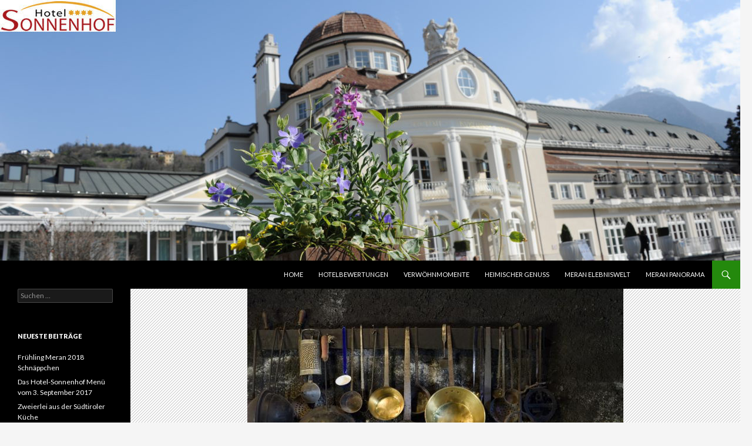

--- FILE ---
content_type: text/html; charset=UTF-8
request_url: https://hotel-meran-urlaub.com/ultner_talmuseum/
body_size: 7612
content:
<!DOCTYPE html>
<!--[if IE 7]>
<html class="ie ie7" lang="de">
<![endif]-->
<!--[if IE 8]>
<html class="ie ie8" lang="de">
<![endif]-->
<!--[if !(IE 7) & !(IE 8)]><!-->
<html lang="de">
<!--<![endif]-->
<head>
	<meta charset="UTF-8">
	<meta name="viewport" content="width=device-width">
	<title>Das Ultner Talmuseum | HOTEL SONNENHOF****</title>
	<link rel="profile" href="https://gmpg.org/xfn/11">
	<link rel="pingback" href="https://hotel-meran-urlaub.com/xmlrpc.php">
	<!--[if lt IE 9]>
	<script src="https://hotel-meran-urlaub.com/wp-content/themes/twentyfourteen/js/html5.js?ver=3.7.0"></script>
	<![endif]-->
	<meta name='robots' content='max-image-preview:large' />
<link rel='dns-prefetch' href='//fonts.googleapis.com' />
<link rel='dns-prefetch' href='//s.w.org' />
<link href='https://fonts.gstatic.com' crossorigin rel='preconnect' />
<link rel="alternate" type="application/rss+xml" title="HOTEL SONNENHOF**** &raquo; Feed" href="https://hotel-meran-urlaub.com/feed/" />
<link rel="alternate" type="application/rss+xml" title="HOTEL SONNENHOF**** &raquo; Kommentar-Feed" href="https://hotel-meran-urlaub.com/comments/feed/" />
<link rel="alternate" type="application/rss+xml" title="HOTEL SONNENHOF**** &raquo; Das Ultner Talmuseum-Kommentar-Feed" href="https://hotel-meran-urlaub.com/ultner_talmuseum/feed/" />
		<script>
			window._wpemojiSettings = {"baseUrl":"https:\/\/s.w.org\/images\/core\/emoji\/13.0.1\/72x72\/","ext":".png","svgUrl":"https:\/\/s.w.org\/images\/core\/emoji\/13.0.1\/svg\/","svgExt":".svg","source":{"concatemoji":"https:\/\/hotel-meran-urlaub.com\/wp-includes\/js\/wp-emoji-release.min.js?ver=5.7.14"}};
			!function(e,a,t){var n,r,o,i=a.createElement("canvas"),p=i.getContext&&i.getContext("2d");function s(e,t){var a=String.fromCharCode;p.clearRect(0,0,i.width,i.height),p.fillText(a.apply(this,e),0,0);e=i.toDataURL();return p.clearRect(0,0,i.width,i.height),p.fillText(a.apply(this,t),0,0),e===i.toDataURL()}function c(e){var t=a.createElement("script");t.src=e,t.defer=t.type="text/javascript",a.getElementsByTagName("head")[0].appendChild(t)}for(o=Array("flag","emoji"),t.supports={everything:!0,everythingExceptFlag:!0},r=0;r<o.length;r++)t.supports[o[r]]=function(e){if(!p||!p.fillText)return!1;switch(p.textBaseline="top",p.font="600 32px Arial",e){case"flag":return s([127987,65039,8205,9895,65039],[127987,65039,8203,9895,65039])?!1:!s([55356,56826,55356,56819],[55356,56826,8203,55356,56819])&&!s([55356,57332,56128,56423,56128,56418,56128,56421,56128,56430,56128,56423,56128,56447],[55356,57332,8203,56128,56423,8203,56128,56418,8203,56128,56421,8203,56128,56430,8203,56128,56423,8203,56128,56447]);case"emoji":return!s([55357,56424,8205,55356,57212],[55357,56424,8203,55356,57212])}return!1}(o[r]),t.supports.everything=t.supports.everything&&t.supports[o[r]],"flag"!==o[r]&&(t.supports.everythingExceptFlag=t.supports.everythingExceptFlag&&t.supports[o[r]]);t.supports.everythingExceptFlag=t.supports.everythingExceptFlag&&!t.supports.flag,t.DOMReady=!1,t.readyCallback=function(){t.DOMReady=!0},t.supports.everything||(n=function(){t.readyCallback()},a.addEventListener?(a.addEventListener("DOMContentLoaded",n,!1),e.addEventListener("load",n,!1)):(e.attachEvent("onload",n),a.attachEvent("onreadystatechange",function(){"complete"===a.readyState&&t.readyCallback()})),(n=t.source||{}).concatemoji?c(n.concatemoji):n.wpemoji&&n.twemoji&&(c(n.twemoji),c(n.wpemoji)))}(window,document,window._wpemojiSettings);
		</script>
		<style>
img.wp-smiley,
img.emoji {
	display: inline !important;
	border: none !important;
	box-shadow: none !important;
	height: 1em !important;
	width: 1em !important;
	margin: 0 .07em !important;
	vertical-align: -0.1em !important;
	background: none !important;
	padding: 0 !important;
}
</style>
	<link rel='stylesheet' id='wp-block-library-css'  href='https://hotel-meran-urlaub.com/wp-includes/css/dist/block-library/style.min.css?ver=5.7.14' media='all' />
<link rel='stylesheet' id='wp-block-library-theme-css'  href='https://hotel-meran-urlaub.com/wp-includes/css/dist/block-library/theme.min.css?ver=5.7.14' media='all' />
<link rel='stylesheet' id='titan-adminbar-styles-css'  href='https://hotel-meran-urlaub.com/wp-content/plugins/anti-spam/assets/css/admin-bar.css?ver=7.2.7' media='all' />
<link rel='stylesheet' id='twentyfourteen-lato-css'  href='https://fonts.googleapis.com/css?family=Lato%3A300%2C400%2C700%2C900%2C300italic%2C400italic%2C700italic&#038;subset=latin%2Clatin-ext&#038;display=fallback' media='all' />
<link rel='stylesheet' id='genericons-css'  href='https://hotel-meran-urlaub.com/wp-content/themes/twentyfourteen/genericons/genericons.css?ver=3.0.3' media='all' />
<link rel='stylesheet' id='twentyfourteen-style-css'  href='https://hotel-meran-urlaub.com/wp-content/themes/twentyfourteen/style.css?ver=20190507' media='all' />
<link rel='stylesheet' id='twentyfourteen-block-style-css'  href='https://hotel-meran-urlaub.com/wp-content/themes/twentyfourteen/css/blocks.css?ver=20190102' media='all' />
<!--[if lt IE 9]>
<link rel='stylesheet' id='twentyfourteen-ie-css'  href='https://hotel-meran-urlaub.com/wp-content/themes/twentyfourteen/css/ie.css?ver=20140701' media='all' />
<![endif]-->
<script src='https://hotel-meran-urlaub.com/wp-includes/js/jquery/jquery.min.js?ver=3.5.1' id='jquery-core-js'></script>
<script src='https://hotel-meran-urlaub.com/wp-includes/js/jquery/jquery-migrate.min.js?ver=3.3.2' id='jquery-migrate-js'></script>
<link rel="https://api.w.org/" href="https://hotel-meran-urlaub.com/wp-json/" /><link rel="alternate" type="application/json" href="https://hotel-meran-urlaub.com/wp-json/wp/v2/posts/436" /><link rel="EditURI" type="application/rsd+xml" title="RSD" href="https://hotel-meran-urlaub.com/xmlrpc.php?rsd" />
<link rel="wlwmanifest" type="application/wlwmanifest+xml" href="https://hotel-meran-urlaub.com/wp-includes/wlwmanifest.xml" /> 
<meta name="generator" content="WordPress 5.7.14" />
<link rel="canonical" href="https://hotel-meran-urlaub.com/ultner_talmuseum/" />
<link rel='shortlink' href='https://hotel-meran-urlaub.com/?p=436' />
<link rel="alternate" type="application/json+oembed" href="https://hotel-meran-urlaub.com/wp-json/oembed/1.0/embed?url=https%3A%2F%2Fhotel-meran-urlaub.com%2Fultner_talmuseum%2F" />
<link rel="alternate" type="text/xml+oembed" href="https://hotel-meran-urlaub.com/wp-json/oembed/1.0/embed?url=https%3A%2F%2Fhotel-meran-urlaub.com%2Fultner_talmuseum%2F&#038;format=xml" />
<style>.recentcomments a{display:inline !important;padding:0 !important;margin:0 !important;}</style>		<style type="text/css" id="twentyfourteen-header-css">
				.site-title,
		.site-description {
			clip: rect(1px 1px 1px 1px); /* IE7 */
			clip: rect(1px, 1px, 1px, 1px);
			position: absolute;
		}
				</style>
		</head>

<body class="post-template-default single single-post postid-436 single-format-standard wp-embed-responsive header-image full-width singular">
<div id="page" class="hfeed site">
		<div id="site-header">
		<a href="https://hotel-meran-urlaub.com/" rel="home">
			<img src="https://hotel-meran-urlaub.com/wp-content/uploads/2016/11/cropped-cropped-cropped-DSC_0486.jpg" width="1260" height="444" alt="HOTEL SONNENHOF****">
		</a>
	</div>
	
	<header id="masthead" class="site-header" role="banner">
		<div class="header-main">
			<h1 class="site-title"><a href="https://hotel-meran-urlaub.com/" rel="home">HOTEL SONNENHOF****</a></h1>

			<div class="search-toggle">
				<a href="#search-container" class="screen-reader-text" aria-expanded="false" aria-controls="search-container">Suchen</a>
			</div>

			<nav id="primary-navigation" class="site-navigation primary-navigation" role="navigation">
				<button class="menu-toggle">Primäres Menü</button>
				<a class="screen-reader-text skip-link" href="#content">Zum Inhalt springen</a>
				<div class="menu-mainmenu-container"><ul id="primary-menu" class="nav-menu"><li id="menu-item-441" class="menu-item menu-item-type-custom menu-item-object-custom menu-item-441"><a href="http://www.hotel-sonnenhof.com/">Home</a></li>
<li id="menu-item-442" class="menu-item menu-item-type-post_type menu-item-object-page menu-item-442"><a href="https://hotel-meran-urlaub.com/urlaub-meran-hotelbewertungen/">HOTELBEWERTUNGEN</a></li>
<li id="menu-item-443" class="menu-item menu-item-type-post_type menu-item-object-page menu-item-443"><a href="https://hotel-meran-urlaub.com/urlaub-meran/">VERWÖHNMOMENTE</a></li>
<li id="menu-item-444" class="menu-item menu-item-type-post_type menu-item-object-page menu-item-444"><a href="https://hotel-meran-urlaub.com/gourmeturlaub-meran/">HEIMISCHER GENUSS</a></li>
<li id="menu-item-445" class="menu-item menu-item-type-post_type menu-item-object-page menu-item-445"><a href="https://hotel-meran-urlaub.com/urlaub-meran-erlebniswelt/">MERAN ELEBNISWELT</a></li>
<li id="menu-item-446" class="menu-item menu-item-type-post_type menu-item-object-page menu-item-446"><a href="https://hotel-meran-urlaub.com/meran-panorama/">MERAN PANORAMA</a></li>
</ul></div>			</nav>
		</div>

		<div id="search-container" class="search-box-wrapper hide">
			<div class="search-box">
				<form role="search" method="get" class="search-form" action="https://hotel-meran-urlaub.com/">
				<label>
					<span class="screen-reader-text">Suche nach:</span>
					<input type="search" class="search-field" placeholder="Suchen …" value="" name="s" />
				</label>
				<input type="submit" class="search-submit" value="Suchen" />
			</form>			</div>
		</div>
	</header><!-- #masthead -->

	<div id="main" class="site-main">

	<div id="primary" class="content-area">
		<div id="content" class="site-content" role="main">
			
<article id="post-436" class="post-436 post type-post status-publish format-standard has-post-thumbnail hentry category-allgemein tag-kurbad-mitterbad tag-lana tag-st-nikolaus tag-st-pankraz tag-sudtiroler-tal tag-ultental tag-ultner-talmuseum">
	
		<div class="post-thumbnail">
			<img width="640" height="425" src="https://hotel-meran-urlaub.com/wp-content/uploads/2016/05/Ultner_Talmuseum.jpg" class="attachment-twentyfourteen-full-width size-twentyfourteen-full-width wp-post-image" alt="" loading="lazy" srcset="https://hotel-meran-urlaub.com/wp-content/uploads/2016/05/Ultner_Talmuseum.jpg 640w, https://hotel-meran-urlaub.com/wp-content/uploads/2016/05/Ultner_Talmuseum-300x199.jpg 300w" sizes="(max-width: 640px) 100vw, 640px" />		</div>

		
	<header class="entry-header">
				<div class="entry-meta">
			<span class="cat-links"><a href="https://hotel-meran-urlaub.com/category/allgemein/" rel="category tag">Allgemein</a></span>
		</div>
			<h1 class="entry-title">Das Ultner Talmuseum</h1>
		<div class="entry-meta">
			<span class="entry-date"><a href="https://hotel-meran-urlaub.com/ultner_talmuseum/" rel="bookmark"><time class="entry-date" datetime="2016-05-10T15:12:00+02:00">10. Mai 2016</time></a></span> <span class="byline"><span class="author vcard"><a class="url fn n" href="https://hotel-meran-urlaub.com/author/admin/" rel="author">admin</a></span></span>			<span class="comments-link"><a href="https://hotel-meran-urlaub.com/ultner_talmuseum/#respond">Schreibe einen Kommentar</a></span>
						</div><!-- .entry-meta -->
	</header><!-- .entry-header -->

		<div class="entry-content">
		<p id="yui_3_16_0_ym19_1_1462881554415_13530"><a href="https://hotel-meran-urlaub.com/wp-content/uploads/2016/05/DSC_4673.jpg"><img loading="lazy" class="alignleft size-large wp-image-419" title="Ultental " src="https://hotel-meran-urlaub.com/wp-content/uploads/2016/05/DSC_4673-1024x681.jpg" alt="" width="640" height="425" /></a><br />
Warum schreiben wir hier in unserem <a href="http://www.hotel-meran-urlaub.com"><strong>Hotel-Tagesbuch</strong></a> über das <a href="http://www.erlebnisurlaub-suedtirol.com/ultner-lammwochen/"><strong>Ultental</strong></a>. Nun denn, es verbindet uns eine Beziehung zu diesem <strong>Südtiroler Tal</strong> in mehrerlei Hinsicht. Das wichtigste ist vielleicht der Umstand, dass wir gerne und öfter auf die <strong>Klapfbergalm </strong>wandern, um dort bei der hoteleigenen Almhütte einzukehren und ein paar gesellige Stunden zu verbringen.  In diesem Artikel geht es nicht um unsere geführten Hotelwanderungen sondern um eine <strong>Ultner Besonderheit</strong> zwischen Mohnfeldern und Volkskultur-</p>
<p id="yui_3_16_0_ym19_1_1462881554415_13529">Nur  wenige Kilometer von <a href="http://www.kroellnerhof.com "><strong>Lana </strong></a>entfernt öffnet sich dem Auge ein  liebenswert-ursprüngliches und vielseitiges Tal. Viele Geschichten  ranken sich um das <strong>Ultental</strong>. Da ist jene von den positiven Auswirkungen  eines Aufenthaltes auf dem <strong>Helener Bichl </strong>hoch über <strong>St. Pankraz</strong> auf die  Fruchtbarkeit, jene von der heilsamen Wirkung des Ultner Wassers im  einstigen <strong>Kurbad Mitterbad</strong> oder die dramatische Geschichte um die  <strong>Ermordung der Pfarrhaushälterin</strong> Luise Fliri Platzgummer.<br />
Von all diesen  Geschichten, aber auch von der bäuerlichen <strong>Alltagskultur</strong>, der  Naturlandschaft, der heimischen <strong>Tierwelt </strong>und der <strong>Volkskultur</strong> erzählt das  bereits 1973 im alten <strong>Schulhaus von St. Nikolaus </strong>eröffnete <strong>Ultner  Talmuseum</strong>.<br />
Gegen eine freiwillige Spende tauchen Sie in der alten Stube,  der Rauchkuchl und der Milchkammer ein in eine lebendige Vergangenheit,  deren Wirkung Sie bis heute überall im Tal erleben können, denn von der  traditionellen Bauweise der mit Holz gedeckten und mit Steinen  beschwerten Dächer über die Mühlwerke und Trachten bis hin zu den Festen  ist im Ultental eine bodenständige Liebe zur Heimat allerorts spürbar.  Das kleine, aber sehr liebevoll gestaltete Museum besteht aus 7 Zimmern  und ist von März bis Oktober immer sonntags von 10-12 Uhr und von 15-17  Uhr geöffnet. Von Mai bis Oktober können Sie das Ultner Talmuseum auch  dienstags und freitags von 11-12 Uhr und von 15-17 Uhr besuchen.</p>
<p id="yui_3_16_0_ym19_1_1462881554415_13528">&nbsp;</p>
<p id="yui_3_16_0_ym19_1_1462881554415_13535">&nbsp;</p>
<p id="yui_3_16_0_ym19_1_1462881554415_13523">&nbsp;</p>
<p id="yui_3_16_0_ym19_1_1462881554415_13536">&nbsp;</p>
	</div><!-- .entry-content -->
	
	<footer class="entry-meta"><span class="tag-links"><a href="https://hotel-meran-urlaub.com/tag/kurbad-mitterbad/" rel="tag">Kurbad Mitterbad</a><a href="https://hotel-meran-urlaub.com/tag/lana/" rel="tag">Lana</a><a href="https://hotel-meran-urlaub.com/tag/st-nikolaus/" rel="tag">St. Nikolaus</a><a href="https://hotel-meran-urlaub.com/tag/st-pankraz/" rel="tag">St. Pankraz</a><a href="https://hotel-meran-urlaub.com/tag/sudtiroler-tal/" rel="tag">Südtiroler Tal</a><a href="https://hotel-meran-urlaub.com/tag/ultental/" rel="tag">Ultental</a><a href="https://hotel-meran-urlaub.com/tag/ultner-talmuseum/" rel="tag">Ultner Talmuseum</a></span></footer></article><!-- #post-436 -->
		<nav class="navigation post-navigation" role="navigation">
		<h1 class="screen-reader-text">Beitrags-Navigation</h1>
		<div class="nav-links">
			<a href="https://hotel-meran-urlaub.com/urlaub-meran-2016/" rel="prev"><span class="meta-nav">Vorheriger Beitrag</span>Urlaub Meran 2016: Frühbucherrabatte bis 30.04. nutzen!</a><a href="https://hotel-meran-urlaub.com/suedtirol-autochthone-weine/" rel="next"><span class="meta-nav">Nächster Beitrag</span>Südtirols autochthone Weine</a>			</div><!-- .nav-links -->
		</nav><!-- .navigation -->
		
<div id="comments" class="comments-area">

	
		<div id="respond" class="comment-respond">
		<h3 id="reply-title" class="comment-reply-title">Schreibe einen Kommentar <small><a rel="nofollow" id="cancel-comment-reply-link" href="/ultner_talmuseum/#respond" style="display:none;">Antwort abbrechen</a></small></h3><form action="https://hotel-meran-urlaub.com/wp-comments-post.php" method="post" id="commentform" class="comment-form" novalidate><p class="comment-notes"><span id="email-notes">Deine E-Mail-Adresse wird nicht veröffentlicht.</span> Erforderliche Felder sind mit <span class="required">*</span> markiert</p><p class="comment-form-comment"><label for="comment">Kommentar</label> <textarea id="comment" name="comment" cols="45" rows="8" maxlength="65525" required="required"></textarea></p><p class="comment-form-author"><label for="author">Name <span class="required">*</span></label> <input id="author" name="author" type="text" value="" size="30" maxlength="245" required='required' /></p>
<p class="comment-form-email"><label for="email">E-Mail-Adresse <span class="required">*</span></label> <input id="email" name="email" type="email" value="" size="30" maxlength="100" aria-describedby="email-notes" required='required' /></p>
<p class="comment-form-url"><label for="url">Website</label> <input id="url" name="url" type="url" value="" size="30" maxlength="200" /></p>
<p class="comment-form-cookies-consent"><input id="wp-comment-cookies-consent" name="wp-comment-cookies-consent" type="checkbox" value="yes" /> <label for="wp-comment-cookies-consent">Meinen Namen, meine E-Mail-Adresse und meine Website in diesem Browser für die nächste Kommentierung speichern.</label></p>
<div class="gglcptch gglcptch_v2"><div id="gglcptch_recaptcha_176893893" class="gglcptch_recaptcha"></div>
				<noscript>
					<div style="width: 302px;">
						<div style="width: 302px; height: 422px; position: relative;">
							<div style="width: 302px; height: 422px; position: absolute;">
								<iframe src="https://www.google.com/recaptcha/api/fallback?k=6LdVhQwUAAAAAGZ_BQotOYOoEl6ZCf09rGLz6Nct" frameborder="0" scrolling="no" style="width: 302px; height:422px; border-style: none;"></iframe>
							</div>
						</div>
						<div style="border-style: none; bottom: 12px; left: 25px; margin: 0px; padding: 0px; right: 25px; background: #f9f9f9; border: 1px solid #c1c1c1; border-radius: 3px; height: 60px; width: 300px;">
							<textarea id="g-recaptcha-response" name="g-recaptcha-response" class="g-recaptcha-response" style="width: 250px !important; height: 40px !important; border: 1px solid #c1c1c1 !important; margin: 10px 25px !important; padding: 0px !important; resize: none !important;"></textarea>
						</div>
					</div>
				</noscript></div><p class="form-submit"><input name="submit" type="submit" id="submit" class="submit" value="Kommentar abschicken" /> <input type='hidden' name='comment_post_ID' value='436' id='comment_post_ID' />
<input type='hidden' name='comment_parent' id='comment_parent' value='0' />
</p><!-- Anti-spam plugin wordpress.org/plugins/anti-spam/ --><div class="wantispam-required-fields"><input type="hidden" name="wantispam_t" class="wantispam-control wantispam-control-t" value="1768865200" /><div class="wantispam-group wantispam-group-q" style="clear: both;">
					<label>Current ye@r <span class="required">*</span></label>
					<input type="hidden" name="wantispam_a" class="wantispam-control wantispam-control-a" value="2026" />
					<input type="text" name="wantispam_q" class="wantispam-control wantispam-control-q" value="7.2.7" autocomplete="off" />
				  </div>
<div class="wantispam-group wantispam-group-e" style="display: none;">
					<label>Leave this field empty</label>
					<input type="text" name="wantispam_e_email_url_website" class="wantispam-control wantispam-control-e" value="" autocomplete="off" />
				  </div>
</div><!--\End Anti-spam plugin --></form>	</div><!-- #respond -->
	
</div><!-- #comments -->
		</div><!-- #content -->
	</div><!-- #primary -->

<div id="secondary">
		<h2 class="site-description">Kuens bei Meran</h2>
	
	
		<div id="primary-sidebar" class="primary-sidebar widget-area" role="complementary">
		<aside id="search-2" class="widget widget_search"><form role="search" method="get" class="search-form" action="https://hotel-meran-urlaub.com/">
				<label>
					<span class="screen-reader-text">Suche nach:</span>
					<input type="search" class="search-field" placeholder="Suchen …" value="" name="s" />
				</label>
				<input type="submit" class="search-submit" value="Suchen" />
			</form></aside>
		<aside id="recent-posts-2" class="widget widget_recent_entries">
		<h1 class="widget-title">Neueste Beiträge</h1><nav role="navigation" aria-label="Neueste Beiträge">
		<ul>
											<li>
					<a href="https://hotel-meran-urlaub.com/fruehling-meran-2018-schnaeppchen/">Frühling Meran 2018 Schnäppchen</a>
									</li>
											<li>
					<a href="https://hotel-meran-urlaub.com/das-hotel-sonnenhof-menue-vom-3-september-2017/">Das Hotel-Sonnenhof Menü vom 3. September 2017</a>
									</li>
											<li>
					<a href="https://hotel-meran-urlaub.com/zweierlei-aus-der-suedtiroler-kueche/">Zweierlei aus der Südtiroler Küche</a>
									</li>
											<li>
					<a href="https://hotel-meran-urlaub.com/cappuccino-auf-der-meraner-promenade/">Der Cappuccino auf der Meraner Promenade</a>
									</li>
											<li>
					<a href="https://hotel-meran-urlaub.com/der-kuenser-waalweg/">Der Kuenser Waalweg</a>
									</li>
					</ul>

		</nav></aside><aside id="recent-comments-2" class="widget widget_recent_comments"><h1 class="widget-title">Neueste Kommentare</h1><nav role="navigation" aria-label="Neueste Kommentare"><ul id="recentcomments"></ul></nav></aside><aside id="archives-2" class="widget widget_archive"><h1 class="widget-title">Archiv</h1><nav role="navigation" aria-label="Archiv">
			<ul>
					<li><a href='https://hotel-meran-urlaub.com/2018/01/'>Januar 2018</a></li>
	<li><a href='https://hotel-meran-urlaub.com/2017/09/'>September 2017</a></li>
	<li><a href='https://hotel-meran-urlaub.com/2017/06/'>Juni 2017</a></li>
	<li><a href='https://hotel-meran-urlaub.com/2017/02/'>Februar 2017</a></li>
	<li><a href='https://hotel-meran-urlaub.com/2017/01/'>Januar 2017</a></li>
	<li><a href='https://hotel-meran-urlaub.com/2016/12/'>Dezember 2016</a></li>
	<li><a href='https://hotel-meran-urlaub.com/2016/11/'>November 2016</a></li>
	<li><a href='https://hotel-meran-urlaub.com/2016/09/'>September 2016</a></li>
	<li><a href='https://hotel-meran-urlaub.com/2016/06/'>Juni 2016</a></li>
	<li><a href='https://hotel-meran-urlaub.com/2016/05/'>Mai 2016</a></li>
	<li><a href='https://hotel-meran-urlaub.com/2016/03/'>März 2016</a></li>
	<li><a href='https://hotel-meran-urlaub.com/2016/01/'>Januar 2016</a></li>
	<li><a href='https://hotel-meran-urlaub.com/2015/11/'>November 2015</a></li>
	<li><a href='https://hotel-meran-urlaub.com/2015/09/'>September 2015</a></li>
	<li><a href='https://hotel-meran-urlaub.com/2015/07/'>Juli 2015</a></li>
	<li><a href='https://hotel-meran-urlaub.com/2015/06/'>Juni 2015</a></li>
	<li><a href='https://hotel-meran-urlaub.com/2015/05/'>Mai 2015</a></li>
	<li><a href='https://hotel-meran-urlaub.com/2015/04/'>April 2015</a></li>
	<li><a href='https://hotel-meran-urlaub.com/2015/03/'>März 2015</a></li>
	<li><a href='https://hotel-meran-urlaub.com/2015/02/'>Februar 2015</a></li>
	<li><a href='https://hotel-meran-urlaub.com/2015/01/'>Januar 2015</a></li>
	<li><a href='https://hotel-meran-urlaub.com/2014/12/'>Dezember 2014</a></li>
	<li><a href='https://hotel-meran-urlaub.com/2014/11/'>November 2014</a></li>
	<li><a href='https://hotel-meran-urlaub.com/2014/08/'>August 2014</a></li>
	<li><a href='https://hotel-meran-urlaub.com/2014/06/'>Juni 2014</a></li>
	<li><a href='https://hotel-meran-urlaub.com/2014/05/'>Mai 2014</a></li>
	<li><a href='https://hotel-meran-urlaub.com/2013/11/'>November 2013</a></li>
	<li><a href='https://hotel-meran-urlaub.com/2013/10/'>Oktober 2013</a></li>
	<li><a href='https://hotel-meran-urlaub.com/2013/09/'>September 2013</a></li>
	<li><a href='https://hotel-meran-urlaub.com/2013/05/'>Mai 2013</a></li>
	<li><a href='https://hotel-meran-urlaub.com/2013/04/'>April 2013</a></li>
	<li><a href='https://hotel-meran-urlaub.com/2013/01/'>Januar 2013</a></li>
	<li><a href='https://hotel-meran-urlaub.com/2012/10/'>Oktober 2012</a></li>
	<li><a href='https://hotel-meran-urlaub.com/2012/09/'>September 2012</a></li>
	<li><a href='https://hotel-meran-urlaub.com/2012/07/'>Juli 2012</a></li>
	<li><a href='https://hotel-meran-urlaub.com/2012/04/'>April 2012</a></li>
	<li><a href='https://hotel-meran-urlaub.com/2012/02/'>Februar 2012</a></li>
	<li><a href='https://hotel-meran-urlaub.com/2012/01/'>Januar 2012</a></li>
	<li><a href='https://hotel-meran-urlaub.com/2011/12/'>Dezember 2011</a></li>
	<li><a href='https://hotel-meran-urlaub.com/2011/09/'>September 2011</a></li>
	<li><a href='https://hotel-meran-urlaub.com/2011/07/'>Juli 2011</a></li>
	<li><a href='https://hotel-meran-urlaub.com/2011/06/'>Juni 2011</a></li>
	<li><a href='https://hotel-meran-urlaub.com/2011/05/'>Mai 2011</a></li>
	<li><a href='https://hotel-meran-urlaub.com/2011/04/'>April 2011</a></li>
			</ul>

			</nav></aside><aside id="categories-2" class="widget widget_categories"><h1 class="widget-title">Kategorien</h1><nav role="navigation" aria-label="Kategorien">
			<ul>
					<li class="cat-item cat-item-2"><a href="https://hotel-meran-urlaub.com/category/urlaub-meran-2/">Aktuell</a>
</li>
	<li class="cat-item cat-item-1"><a href="https://hotel-meran-urlaub.com/category/allgemein/">Allgemein</a>
</li>
	<li class="cat-item cat-item-3"><a href="https://hotel-meran-urlaub.com/category/alpenrosenblute/">Alpenrosenblüte</a>
</li>
	<li class="cat-item cat-item-4"><a href="https://hotel-meran-urlaub.com/category/alpenrosenblute-in-meran/">Alpenrosenblüte in Meran</a>
</li>
	<li class="cat-item cat-item-5"><a href="https://hotel-meran-urlaub.com/category/fruhbucherrabatt/">Frühbucherrabatt</a>
</li>
	<li class="cat-item cat-item-6"><a href="https://hotel-meran-urlaub.com/category/fruhling-in-meran/">Frühling in Meran</a>
</li>
	<li class="cat-item cat-item-7"><a href="https://hotel-meran-urlaub.com/category/gefuhrte-wanderungen-2/">Geführte Wanderungen</a>
</li>
	<li class="cat-item cat-item-8"><a href="https://hotel-meran-urlaub.com/category/herbsturlaub-in-meran/">Herbsturlaub in Meran</a>
</li>
	<li class="cat-item cat-item-9"><a href="https://hotel-meran-urlaub.com/category/hotel-meran-mit-aussicht/">Hotel Meran mit Aussicht</a>
</li>
	<li class="cat-item cat-item-10"><a href="https://hotel-meran-urlaub.com/category/kostlichkeiten-aus-der-kuche/">Köstlichkeiten aus der Küche</a>
</li>
	<li class="cat-item cat-item-11"><a href="https://hotel-meran-urlaub.com/category/krauter-im-sonnenhof/">Kräuter im Sonnenhof</a>
</li>
	<li class="cat-item cat-item-12"><a href="https://hotel-meran-urlaub.com/category/meran-2/">Meran</a>
</li>
	<li class="cat-item cat-item-13"><a href="https://hotel-meran-urlaub.com/category/museumpasseier/">MuseumPasseier</a>
</li>
	<li class="cat-item cat-item-14"><a href="https://hotel-meran-urlaub.com/category/schloss-rubein/">Schloss Rubein</a>
</li>
	<li class="cat-item cat-item-15"><a href="https://hotel-meran-urlaub.com/category/sehenswurdigkeiten-in-meran/">Sehenswürdigkeiten in Meran</a>
</li>
	<li class="cat-item cat-item-16"><a href="https://hotel-meran-urlaub.com/category/silvester-in-meran/">Silvester in Meran</a>
</li>
	<li class="cat-item cat-item-17"><a href="https://hotel-meran-urlaub.com/category/sommer-in-meran/">Sommer in Meran</a>
</li>
	<li class="cat-item cat-item-18"><a href="https://hotel-meran-urlaub.com/category/sommerurlaub-in-meran/">Sommerurlaub in Meran</a>
</li>
	<li class="cat-item cat-item-19"><a href="https://hotel-meran-urlaub.com/category/torggelen-in-meran/">Törggelen in Meran</a>
</li>
	<li class="cat-item cat-item-20"><a href="https://hotel-meran-urlaub.com/category/unsere-menus/">Unsere Menüs</a>
</li>
	<li class="cat-item cat-item-21"><a href="https://hotel-meran-urlaub.com/category/unsere-weine/">Unsere Weine</a>
</li>
	<li class="cat-item cat-item-22"><a href="https://hotel-meran-urlaub.com/category/wanderurlaub-meran/">Wandern in Meran</a>
</li>
	<li class="cat-item cat-item-23"><a href="https://hotel-meran-urlaub.com/category/weihnachten-im-sonnenhof/">Weihnachten im Sonnenhof</a>
</li>
	<li class="cat-item cat-item-24"><a href="https://hotel-meran-urlaub.com/category/wein-im-sonnenhof/">Wein im Sonnenhof</a>
</li>
			</ul>

			</nav></aside>	</div><!-- #primary-sidebar -->
	</div><!-- #secondary -->

		</div><!-- #main -->

		<footer id="colophon" class="site-footer" role="contentinfo">

			
			<div class="site-info">
												<a href="https://de.wordpress.org/" class="imprint">
					Stolz präsentiert von WordPress				</a>
			</div><!-- .site-info -->
		</footer><!-- #colophon -->
	</div><!-- #page -->

	<link rel='stylesheet' id='gglcptch-css'  href='https://hotel-meran-urlaub.com/wp-content/plugins/google-captcha/css/gglcptch.css?ver=1.61' media='all' />
<script src='https://hotel-meran-urlaub.com/wp-content/plugins/anti-spam/assets/js/anti-spam.js?ver=7.2.7' id='anti-spam-script-js'></script>
<script src='https://hotel-meran-urlaub.com/wp-includes/js/comment-reply.min.js?ver=5.7.14' id='comment-reply-js'></script>
<script src='https://hotel-meran-urlaub.com/wp-content/themes/twentyfourteen/js/functions.js?ver=20171218' id='twentyfourteen-script-js'></script>
<script src='https://hotel-meran-urlaub.com/wp-includes/js/wp-embed.min.js?ver=5.7.14' id='wp-embed-js'></script>
<script data-cfasync="false" async="async" defer="defer" src='https://www.google.com/recaptcha/api.js?render=explicit&#038;ver=1.61' id='gglcptch_api-js'></script>
<script id='gglcptch_script-js-extra'>
var gglcptch = {"options":{"version":"v2","sitekey":"6LdVhQwUAAAAAGZ_BQotOYOoEl6ZCf09rGLz6Nct","error":"<strong>Warning<\/strong>:&nbsp;More than one reCAPTCHA has been found in the current form. Please remove all unnecessary reCAPTCHA fields to make it work properly.","disable":0,"theme":"light"},"vars":{"visibility":false}};
</script>
<script src='https://hotel-meran-urlaub.com/wp-content/plugins/google-captcha/js/script.js?ver=1.61' id='gglcptch_script-js'></script>
</body>
</html>


--- FILE ---
content_type: text/html; charset=utf-8
request_url: https://www.google.com/recaptcha/api2/anchor?ar=1&k=6LdVhQwUAAAAAGZ_BQotOYOoEl6ZCf09rGLz6Nct&co=aHR0cHM6Ly9ob3RlbC1tZXJhbi11cmxhdWIuY29tOjQ0Mw..&hl=en&v=PoyoqOPhxBO7pBk68S4YbpHZ&theme=light&size=normal&anchor-ms=20000&execute-ms=30000&cb=cliyg8qjo4f6
body_size: 49526
content:
<!DOCTYPE HTML><html dir="ltr" lang="en"><head><meta http-equiv="Content-Type" content="text/html; charset=UTF-8">
<meta http-equiv="X-UA-Compatible" content="IE=edge">
<title>reCAPTCHA</title>
<style type="text/css">
/* cyrillic-ext */
@font-face {
  font-family: 'Roboto';
  font-style: normal;
  font-weight: 400;
  font-stretch: 100%;
  src: url(//fonts.gstatic.com/s/roboto/v48/KFO7CnqEu92Fr1ME7kSn66aGLdTylUAMa3GUBHMdazTgWw.woff2) format('woff2');
  unicode-range: U+0460-052F, U+1C80-1C8A, U+20B4, U+2DE0-2DFF, U+A640-A69F, U+FE2E-FE2F;
}
/* cyrillic */
@font-face {
  font-family: 'Roboto';
  font-style: normal;
  font-weight: 400;
  font-stretch: 100%;
  src: url(//fonts.gstatic.com/s/roboto/v48/KFO7CnqEu92Fr1ME7kSn66aGLdTylUAMa3iUBHMdazTgWw.woff2) format('woff2');
  unicode-range: U+0301, U+0400-045F, U+0490-0491, U+04B0-04B1, U+2116;
}
/* greek-ext */
@font-face {
  font-family: 'Roboto';
  font-style: normal;
  font-weight: 400;
  font-stretch: 100%;
  src: url(//fonts.gstatic.com/s/roboto/v48/KFO7CnqEu92Fr1ME7kSn66aGLdTylUAMa3CUBHMdazTgWw.woff2) format('woff2');
  unicode-range: U+1F00-1FFF;
}
/* greek */
@font-face {
  font-family: 'Roboto';
  font-style: normal;
  font-weight: 400;
  font-stretch: 100%;
  src: url(//fonts.gstatic.com/s/roboto/v48/KFO7CnqEu92Fr1ME7kSn66aGLdTylUAMa3-UBHMdazTgWw.woff2) format('woff2');
  unicode-range: U+0370-0377, U+037A-037F, U+0384-038A, U+038C, U+038E-03A1, U+03A3-03FF;
}
/* math */
@font-face {
  font-family: 'Roboto';
  font-style: normal;
  font-weight: 400;
  font-stretch: 100%;
  src: url(//fonts.gstatic.com/s/roboto/v48/KFO7CnqEu92Fr1ME7kSn66aGLdTylUAMawCUBHMdazTgWw.woff2) format('woff2');
  unicode-range: U+0302-0303, U+0305, U+0307-0308, U+0310, U+0312, U+0315, U+031A, U+0326-0327, U+032C, U+032F-0330, U+0332-0333, U+0338, U+033A, U+0346, U+034D, U+0391-03A1, U+03A3-03A9, U+03B1-03C9, U+03D1, U+03D5-03D6, U+03F0-03F1, U+03F4-03F5, U+2016-2017, U+2034-2038, U+203C, U+2040, U+2043, U+2047, U+2050, U+2057, U+205F, U+2070-2071, U+2074-208E, U+2090-209C, U+20D0-20DC, U+20E1, U+20E5-20EF, U+2100-2112, U+2114-2115, U+2117-2121, U+2123-214F, U+2190, U+2192, U+2194-21AE, U+21B0-21E5, U+21F1-21F2, U+21F4-2211, U+2213-2214, U+2216-22FF, U+2308-230B, U+2310, U+2319, U+231C-2321, U+2336-237A, U+237C, U+2395, U+239B-23B7, U+23D0, U+23DC-23E1, U+2474-2475, U+25AF, U+25B3, U+25B7, U+25BD, U+25C1, U+25CA, U+25CC, U+25FB, U+266D-266F, U+27C0-27FF, U+2900-2AFF, U+2B0E-2B11, U+2B30-2B4C, U+2BFE, U+3030, U+FF5B, U+FF5D, U+1D400-1D7FF, U+1EE00-1EEFF;
}
/* symbols */
@font-face {
  font-family: 'Roboto';
  font-style: normal;
  font-weight: 400;
  font-stretch: 100%;
  src: url(//fonts.gstatic.com/s/roboto/v48/KFO7CnqEu92Fr1ME7kSn66aGLdTylUAMaxKUBHMdazTgWw.woff2) format('woff2');
  unicode-range: U+0001-000C, U+000E-001F, U+007F-009F, U+20DD-20E0, U+20E2-20E4, U+2150-218F, U+2190, U+2192, U+2194-2199, U+21AF, U+21E6-21F0, U+21F3, U+2218-2219, U+2299, U+22C4-22C6, U+2300-243F, U+2440-244A, U+2460-24FF, U+25A0-27BF, U+2800-28FF, U+2921-2922, U+2981, U+29BF, U+29EB, U+2B00-2BFF, U+4DC0-4DFF, U+FFF9-FFFB, U+10140-1018E, U+10190-1019C, U+101A0, U+101D0-101FD, U+102E0-102FB, U+10E60-10E7E, U+1D2C0-1D2D3, U+1D2E0-1D37F, U+1F000-1F0FF, U+1F100-1F1AD, U+1F1E6-1F1FF, U+1F30D-1F30F, U+1F315, U+1F31C, U+1F31E, U+1F320-1F32C, U+1F336, U+1F378, U+1F37D, U+1F382, U+1F393-1F39F, U+1F3A7-1F3A8, U+1F3AC-1F3AF, U+1F3C2, U+1F3C4-1F3C6, U+1F3CA-1F3CE, U+1F3D4-1F3E0, U+1F3ED, U+1F3F1-1F3F3, U+1F3F5-1F3F7, U+1F408, U+1F415, U+1F41F, U+1F426, U+1F43F, U+1F441-1F442, U+1F444, U+1F446-1F449, U+1F44C-1F44E, U+1F453, U+1F46A, U+1F47D, U+1F4A3, U+1F4B0, U+1F4B3, U+1F4B9, U+1F4BB, U+1F4BF, U+1F4C8-1F4CB, U+1F4D6, U+1F4DA, U+1F4DF, U+1F4E3-1F4E6, U+1F4EA-1F4ED, U+1F4F7, U+1F4F9-1F4FB, U+1F4FD-1F4FE, U+1F503, U+1F507-1F50B, U+1F50D, U+1F512-1F513, U+1F53E-1F54A, U+1F54F-1F5FA, U+1F610, U+1F650-1F67F, U+1F687, U+1F68D, U+1F691, U+1F694, U+1F698, U+1F6AD, U+1F6B2, U+1F6B9-1F6BA, U+1F6BC, U+1F6C6-1F6CF, U+1F6D3-1F6D7, U+1F6E0-1F6EA, U+1F6F0-1F6F3, U+1F6F7-1F6FC, U+1F700-1F7FF, U+1F800-1F80B, U+1F810-1F847, U+1F850-1F859, U+1F860-1F887, U+1F890-1F8AD, U+1F8B0-1F8BB, U+1F8C0-1F8C1, U+1F900-1F90B, U+1F93B, U+1F946, U+1F984, U+1F996, U+1F9E9, U+1FA00-1FA6F, U+1FA70-1FA7C, U+1FA80-1FA89, U+1FA8F-1FAC6, U+1FACE-1FADC, U+1FADF-1FAE9, U+1FAF0-1FAF8, U+1FB00-1FBFF;
}
/* vietnamese */
@font-face {
  font-family: 'Roboto';
  font-style: normal;
  font-weight: 400;
  font-stretch: 100%;
  src: url(//fonts.gstatic.com/s/roboto/v48/KFO7CnqEu92Fr1ME7kSn66aGLdTylUAMa3OUBHMdazTgWw.woff2) format('woff2');
  unicode-range: U+0102-0103, U+0110-0111, U+0128-0129, U+0168-0169, U+01A0-01A1, U+01AF-01B0, U+0300-0301, U+0303-0304, U+0308-0309, U+0323, U+0329, U+1EA0-1EF9, U+20AB;
}
/* latin-ext */
@font-face {
  font-family: 'Roboto';
  font-style: normal;
  font-weight: 400;
  font-stretch: 100%;
  src: url(//fonts.gstatic.com/s/roboto/v48/KFO7CnqEu92Fr1ME7kSn66aGLdTylUAMa3KUBHMdazTgWw.woff2) format('woff2');
  unicode-range: U+0100-02BA, U+02BD-02C5, U+02C7-02CC, U+02CE-02D7, U+02DD-02FF, U+0304, U+0308, U+0329, U+1D00-1DBF, U+1E00-1E9F, U+1EF2-1EFF, U+2020, U+20A0-20AB, U+20AD-20C0, U+2113, U+2C60-2C7F, U+A720-A7FF;
}
/* latin */
@font-face {
  font-family: 'Roboto';
  font-style: normal;
  font-weight: 400;
  font-stretch: 100%;
  src: url(//fonts.gstatic.com/s/roboto/v48/KFO7CnqEu92Fr1ME7kSn66aGLdTylUAMa3yUBHMdazQ.woff2) format('woff2');
  unicode-range: U+0000-00FF, U+0131, U+0152-0153, U+02BB-02BC, U+02C6, U+02DA, U+02DC, U+0304, U+0308, U+0329, U+2000-206F, U+20AC, U+2122, U+2191, U+2193, U+2212, U+2215, U+FEFF, U+FFFD;
}
/* cyrillic-ext */
@font-face {
  font-family: 'Roboto';
  font-style: normal;
  font-weight: 500;
  font-stretch: 100%;
  src: url(//fonts.gstatic.com/s/roboto/v48/KFO7CnqEu92Fr1ME7kSn66aGLdTylUAMa3GUBHMdazTgWw.woff2) format('woff2');
  unicode-range: U+0460-052F, U+1C80-1C8A, U+20B4, U+2DE0-2DFF, U+A640-A69F, U+FE2E-FE2F;
}
/* cyrillic */
@font-face {
  font-family: 'Roboto';
  font-style: normal;
  font-weight: 500;
  font-stretch: 100%;
  src: url(//fonts.gstatic.com/s/roboto/v48/KFO7CnqEu92Fr1ME7kSn66aGLdTylUAMa3iUBHMdazTgWw.woff2) format('woff2');
  unicode-range: U+0301, U+0400-045F, U+0490-0491, U+04B0-04B1, U+2116;
}
/* greek-ext */
@font-face {
  font-family: 'Roboto';
  font-style: normal;
  font-weight: 500;
  font-stretch: 100%;
  src: url(//fonts.gstatic.com/s/roboto/v48/KFO7CnqEu92Fr1ME7kSn66aGLdTylUAMa3CUBHMdazTgWw.woff2) format('woff2');
  unicode-range: U+1F00-1FFF;
}
/* greek */
@font-face {
  font-family: 'Roboto';
  font-style: normal;
  font-weight: 500;
  font-stretch: 100%;
  src: url(//fonts.gstatic.com/s/roboto/v48/KFO7CnqEu92Fr1ME7kSn66aGLdTylUAMa3-UBHMdazTgWw.woff2) format('woff2');
  unicode-range: U+0370-0377, U+037A-037F, U+0384-038A, U+038C, U+038E-03A1, U+03A3-03FF;
}
/* math */
@font-face {
  font-family: 'Roboto';
  font-style: normal;
  font-weight: 500;
  font-stretch: 100%;
  src: url(//fonts.gstatic.com/s/roboto/v48/KFO7CnqEu92Fr1ME7kSn66aGLdTylUAMawCUBHMdazTgWw.woff2) format('woff2');
  unicode-range: U+0302-0303, U+0305, U+0307-0308, U+0310, U+0312, U+0315, U+031A, U+0326-0327, U+032C, U+032F-0330, U+0332-0333, U+0338, U+033A, U+0346, U+034D, U+0391-03A1, U+03A3-03A9, U+03B1-03C9, U+03D1, U+03D5-03D6, U+03F0-03F1, U+03F4-03F5, U+2016-2017, U+2034-2038, U+203C, U+2040, U+2043, U+2047, U+2050, U+2057, U+205F, U+2070-2071, U+2074-208E, U+2090-209C, U+20D0-20DC, U+20E1, U+20E5-20EF, U+2100-2112, U+2114-2115, U+2117-2121, U+2123-214F, U+2190, U+2192, U+2194-21AE, U+21B0-21E5, U+21F1-21F2, U+21F4-2211, U+2213-2214, U+2216-22FF, U+2308-230B, U+2310, U+2319, U+231C-2321, U+2336-237A, U+237C, U+2395, U+239B-23B7, U+23D0, U+23DC-23E1, U+2474-2475, U+25AF, U+25B3, U+25B7, U+25BD, U+25C1, U+25CA, U+25CC, U+25FB, U+266D-266F, U+27C0-27FF, U+2900-2AFF, U+2B0E-2B11, U+2B30-2B4C, U+2BFE, U+3030, U+FF5B, U+FF5D, U+1D400-1D7FF, U+1EE00-1EEFF;
}
/* symbols */
@font-face {
  font-family: 'Roboto';
  font-style: normal;
  font-weight: 500;
  font-stretch: 100%;
  src: url(//fonts.gstatic.com/s/roboto/v48/KFO7CnqEu92Fr1ME7kSn66aGLdTylUAMaxKUBHMdazTgWw.woff2) format('woff2');
  unicode-range: U+0001-000C, U+000E-001F, U+007F-009F, U+20DD-20E0, U+20E2-20E4, U+2150-218F, U+2190, U+2192, U+2194-2199, U+21AF, U+21E6-21F0, U+21F3, U+2218-2219, U+2299, U+22C4-22C6, U+2300-243F, U+2440-244A, U+2460-24FF, U+25A0-27BF, U+2800-28FF, U+2921-2922, U+2981, U+29BF, U+29EB, U+2B00-2BFF, U+4DC0-4DFF, U+FFF9-FFFB, U+10140-1018E, U+10190-1019C, U+101A0, U+101D0-101FD, U+102E0-102FB, U+10E60-10E7E, U+1D2C0-1D2D3, U+1D2E0-1D37F, U+1F000-1F0FF, U+1F100-1F1AD, U+1F1E6-1F1FF, U+1F30D-1F30F, U+1F315, U+1F31C, U+1F31E, U+1F320-1F32C, U+1F336, U+1F378, U+1F37D, U+1F382, U+1F393-1F39F, U+1F3A7-1F3A8, U+1F3AC-1F3AF, U+1F3C2, U+1F3C4-1F3C6, U+1F3CA-1F3CE, U+1F3D4-1F3E0, U+1F3ED, U+1F3F1-1F3F3, U+1F3F5-1F3F7, U+1F408, U+1F415, U+1F41F, U+1F426, U+1F43F, U+1F441-1F442, U+1F444, U+1F446-1F449, U+1F44C-1F44E, U+1F453, U+1F46A, U+1F47D, U+1F4A3, U+1F4B0, U+1F4B3, U+1F4B9, U+1F4BB, U+1F4BF, U+1F4C8-1F4CB, U+1F4D6, U+1F4DA, U+1F4DF, U+1F4E3-1F4E6, U+1F4EA-1F4ED, U+1F4F7, U+1F4F9-1F4FB, U+1F4FD-1F4FE, U+1F503, U+1F507-1F50B, U+1F50D, U+1F512-1F513, U+1F53E-1F54A, U+1F54F-1F5FA, U+1F610, U+1F650-1F67F, U+1F687, U+1F68D, U+1F691, U+1F694, U+1F698, U+1F6AD, U+1F6B2, U+1F6B9-1F6BA, U+1F6BC, U+1F6C6-1F6CF, U+1F6D3-1F6D7, U+1F6E0-1F6EA, U+1F6F0-1F6F3, U+1F6F7-1F6FC, U+1F700-1F7FF, U+1F800-1F80B, U+1F810-1F847, U+1F850-1F859, U+1F860-1F887, U+1F890-1F8AD, U+1F8B0-1F8BB, U+1F8C0-1F8C1, U+1F900-1F90B, U+1F93B, U+1F946, U+1F984, U+1F996, U+1F9E9, U+1FA00-1FA6F, U+1FA70-1FA7C, U+1FA80-1FA89, U+1FA8F-1FAC6, U+1FACE-1FADC, U+1FADF-1FAE9, U+1FAF0-1FAF8, U+1FB00-1FBFF;
}
/* vietnamese */
@font-face {
  font-family: 'Roboto';
  font-style: normal;
  font-weight: 500;
  font-stretch: 100%;
  src: url(//fonts.gstatic.com/s/roboto/v48/KFO7CnqEu92Fr1ME7kSn66aGLdTylUAMa3OUBHMdazTgWw.woff2) format('woff2');
  unicode-range: U+0102-0103, U+0110-0111, U+0128-0129, U+0168-0169, U+01A0-01A1, U+01AF-01B0, U+0300-0301, U+0303-0304, U+0308-0309, U+0323, U+0329, U+1EA0-1EF9, U+20AB;
}
/* latin-ext */
@font-face {
  font-family: 'Roboto';
  font-style: normal;
  font-weight: 500;
  font-stretch: 100%;
  src: url(//fonts.gstatic.com/s/roboto/v48/KFO7CnqEu92Fr1ME7kSn66aGLdTylUAMa3KUBHMdazTgWw.woff2) format('woff2');
  unicode-range: U+0100-02BA, U+02BD-02C5, U+02C7-02CC, U+02CE-02D7, U+02DD-02FF, U+0304, U+0308, U+0329, U+1D00-1DBF, U+1E00-1E9F, U+1EF2-1EFF, U+2020, U+20A0-20AB, U+20AD-20C0, U+2113, U+2C60-2C7F, U+A720-A7FF;
}
/* latin */
@font-face {
  font-family: 'Roboto';
  font-style: normal;
  font-weight: 500;
  font-stretch: 100%;
  src: url(//fonts.gstatic.com/s/roboto/v48/KFO7CnqEu92Fr1ME7kSn66aGLdTylUAMa3yUBHMdazQ.woff2) format('woff2');
  unicode-range: U+0000-00FF, U+0131, U+0152-0153, U+02BB-02BC, U+02C6, U+02DA, U+02DC, U+0304, U+0308, U+0329, U+2000-206F, U+20AC, U+2122, U+2191, U+2193, U+2212, U+2215, U+FEFF, U+FFFD;
}
/* cyrillic-ext */
@font-face {
  font-family: 'Roboto';
  font-style: normal;
  font-weight: 900;
  font-stretch: 100%;
  src: url(//fonts.gstatic.com/s/roboto/v48/KFO7CnqEu92Fr1ME7kSn66aGLdTylUAMa3GUBHMdazTgWw.woff2) format('woff2');
  unicode-range: U+0460-052F, U+1C80-1C8A, U+20B4, U+2DE0-2DFF, U+A640-A69F, U+FE2E-FE2F;
}
/* cyrillic */
@font-face {
  font-family: 'Roboto';
  font-style: normal;
  font-weight: 900;
  font-stretch: 100%;
  src: url(//fonts.gstatic.com/s/roboto/v48/KFO7CnqEu92Fr1ME7kSn66aGLdTylUAMa3iUBHMdazTgWw.woff2) format('woff2');
  unicode-range: U+0301, U+0400-045F, U+0490-0491, U+04B0-04B1, U+2116;
}
/* greek-ext */
@font-face {
  font-family: 'Roboto';
  font-style: normal;
  font-weight: 900;
  font-stretch: 100%;
  src: url(//fonts.gstatic.com/s/roboto/v48/KFO7CnqEu92Fr1ME7kSn66aGLdTylUAMa3CUBHMdazTgWw.woff2) format('woff2');
  unicode-range: U+1F00-1FFF;
}
/* greek */
@font-face {
  font-family: 'Roboto';
  font-style: normal;
  font-weight: 900;
  font-stretch: 100%;
  src: url(//fonts.gstatic.com/s/roboto/v48/KFO7CnqEu92Fr1ME7kSn66aGLdTylUAMa3-UBHMdazTgWw.woff2) format('woff2');
  unicode-range: U+0370-0377, U+037A-037F, U+0384-038A, U+038C, U+038E-03A1, U+03A3-03FF;
}
/* math */
@font-face {
  font-family: 'Roboto';
  font-style: normal;
  font-weight: 900;
  font-stretch: 100%;
  src: url(//fonts.gstatic.com/s/roboto/v48/KFO7CnqEu92Fr1ME7kSn66aGLdTylUAMawCUBHMdazTgWw.woff2) format('woff2');
  unicode-range: U+0302-0303, U+0305, U+0307-0308, U+0310, U+0312, U+0315, U+031A, U+0326-0327, U+032C, U+032F-0330, U+0332-0333, U+0338, U+033A, U+0346, U+034D, U+0391-03A1, U+03A3-03A9, U+03B1-03C9, U+03D1, U+03D5-03D6, U+03F0-03F1, U+03F4-03F5, U+2016-2017, U+2034-2038, U+203C, U+2040, U+2043, U+2047, U+2050, U+2057, U+205F, U+2070-2071, U+2074-208E, U+2090-209C, U+20D0-20DC, U+20E1, U+20E5-20EF, U+2100-2112, U+2114-2115, U+2117-2121, U+2123-214F, U+2190, U+2192, U+2194-21AE, U+21B0-21E5, U+21F1-21F2, U+21F4-2211, U+2213-2214, U+2216-22FF, U+2308-230B, U+2310, U+2319, U+231C-2321, U+2336-237A, U+237C, U+2395, U+239B-23B7, U+23D0, U+23DC-23E1, U+2474-2475, U+25AF, U+25B3, U+25B7, U+25BD, U+25C1, U+25CA, U+25CC, U+25FB, U+266D-266F, U+27C0-27FF, U+2900-2AFF, U+2B0E-2B11, U+2B30-2B4C, U+2BFE, U+3030, U+FF5B, U+FF5D, U+1D400-1D7FF, U+1EE00-1EEFF;
}
/* symbols */
@font-face {
  font-family: 'Roboto';
  font-style: normal;
  font-weight: 900;
  font-stretch: 100%;
  src: url(//fonts.gstatic.com/s/roboto/v48/KFO7CnqEu92Fr1ME7kSn66aGLdTylUAMaxKUBHMdazTgWw.woff2) format('woff2');
  unicode-range: U+0001-000C, U+000E-001F, U+007F-009F, U+20DD-20E0, U+20E2-20E4, U+2150-218F, U+2190, U+2192, U+2194-2199, U+21AF, U+21E6-21F0, U+21F3, U+2218-2219, U+2299, U+22C4-22C6, U+2300-243F, U+2440-244A, U+2460-24FF, U+25A0-27BF, U+2800-28FF, U+2921-2922, U+2981, U+29BF, U+29EB, U+2B00-2BFF, U+4DC0-4DFF, U+FFF9-FFFB, U+10140-1018E, U+10190-1019C, U+101A0, U+101D0-101FD, U+102E0-102FB, U+10E60-10E7E, U+1D2C0-1D2D3, U+1D2E0-1D37F, U+1F000-1F0FF, U+1F100-1F1AD, U+1F1E6-1F1FF, U+1F30D-1F30F, U+1F315, U+1F31C, U+1F31E, U+1F320-1F32C, U+1F336, U+1F378, U+1F37D, U+1F382, U+1F393-1F39F, U+1F3A7-1F3A8, U+1F3AC-1F3AF, U+1F3C2, U+1F3C4-1F3C6, U+1F3CA-1F3CE, U+1F3D4-1F3E0, U+1F3ED, U+1F3F1-1F3F3, U+1F3F5-1F3F7, U+1F408, U+1F415, U+1F41F, U+1F426, U+1F43F, U+1F441-1F442, U+1F444, U+1F446-1F449, U+1F44C-1F44E, U+1F453, U+1F46A, U+1F47D, U+1F4A3, U+1F4B0, U+1F4B3, U+1F4B9, U+1F4BB, U+1F4BF, U+1F4C8-1F4CB, U+1F4D6, U+1F4DA, U+1F4DF, U+1F4E3-1F4E6, U+1F4EA-1F4ED, U+1F4F7, U+1F4F9-1F4FB, U+1F4FD-1F4FE, U+1F503, U+1F507-1F50B, U+1F50D, U+1F512-1F513, U+1F53E-1F54A, U+1F54F-1F5FA, U+1F610, U+1F650-1F67F, U+1F687, U+1F68D, U+1F691, U+1F694, U+1F698, U+1F6AD, U+1F6B2, U+1F6B9-1F6BA, U+1F6BC, U+1F6C6-1F6CF, U+1F6D3-1F6D7, U+1F6E0-1F6EA, U+1F6F0-1F6F3, U+1F6F7-1F6FC, U+1F700-1F7FF, U+1F800-1F80B, U+1F810-1F847, U+1F850-1F859, U+1F860-1F887, U+1F890-1F8AD, U+1F8B0-1F8BB, U+1F8C0-1F8C1, U+1F900-1F90B, U+1F93B, U+1F946, U+1F984, U+1F996, U+1F9E9, U+1FA00-1FA6F, U+1FA70-1FA7C, U+1FA80-1FA89, U+1FA8F-1FAC6, U+1FACE-1FADC, U+1FADF-1FAE9, U+1FAF0-1FAF8, U+1FB00-1FBFF;
}
/* vietnamese */
@font-face {
  font-family: 'Roboto';
  font-style: normal;
  font-weight: 900;
  font-stretch: 100%;
  src: url(//fonts.gstatic.com/s/roboto/v48/KFO7CnqEu92Fr1ME7kSn66aGLdTylUAMa3OUBHMdazTgWw.woff2) format('woff2');
  unicode-range: U+0102-0103, U+0110-0111, U+0128-0129, U+0168-0169, U+01A0-01A1, U+01AF-01B0, U+0300-0301, U+0303-0304, U+0308-0309, U+0323, U+0329, U+1EA0-1EF9, U+20AB;
}
/* latin-ext */
@font-face {
  font-family: 'Roboto';
  font-style: normal;
  font-weight: 900;
  font-stretch: 100%;
  src: url(//fonts.gstatic.com/s/roboto/v48/KFO7CnqEu92Fr1ME7kSn66aGLdTylUAMa3KUBHMdazTgWw.woff2) format('woff2');
  unicode-range: U+0100-02BA, U+02BD-02C5, U+02C7-02CC, U+02CE-02D7, U+02DD-02FF, U+0304, U+0308, U+0329, U+1D00-1DBF, U+1E00-1E9F, U+1EF2-1EFF, U+2020, U+20A0-20AB, U+20AD-20C0, U+2113, U+2C60-2C7F, U+A720-A7FF;
}
/* latin */
@font-face {
  font-family: 'Roboto';
  font-style: normal;
  font-weight: 900;
  font-stretch: 100%;
  src: url(//fonts.gstatic.com/s/roboto/v48/KFO7CnqEu92Fr1ME7kSn66aGLdTylUAMa3yUBHMdazQ.woff2) format('woff2');
  unicode-range: U+0000-00FF, U+0131, U+0152-0153, U+02BB-02BC, U+02C6, U+02DA, U+02DC, U+0304, U+0308, U+0329, U+2000-206F, U+20AC, U+2122, U+2191, U+2193, U+2212, U+2215, U+FEFF, U+FFFD;
}

</style>
<link rel="stylesheet" type="text/css" href="https://www.gstatic.com/recaptcha/releases/PoyoqOPhxBO7pBk68S4YbpHZ/styles__ltr.css">
<script nonce="1zPp_rla0ngrwU88mvnRUQ" type="text/javascript">window['__recaptcha_api'] = 'https://www.google.com/recaptcha/api2/';</script>
<script type="text/javascript" src="https://www.gstatic.com/recaptcha/releases/PoyoqOPhxBO7pBk68S4YbpHZ/recaptcha__en.js" nonce="1zPp_rla0ngrwU88mvnRUQ">
      
    </script></head>
<body><div id="rc-anchor-alert" class="rc-anchor-alert"></div>
<input type="hidden" id="recaptcha-token" value="[base64]">
<script type="text/javascript" nonce="1zPp_rla0ngrwU88mvnRUQ">
      recaptcha.anchor.Main.init("[\x22ainput\x22,[\x22bgdata\x22,\x22\x22,\[base64]/[base64]/MjU1Ong/[base64]/[base64]/[base64]/[base64]/[base64]/[base64]/[base64]/[base64]/[base64]/[base64]/[base64]/[base64]/[base64]/[base64]/[base64]\\u003d\x22,\[base64]\\u003d\\u003d\x22,\x22cMKJw40gw5V3IAEPAWZLw7rCq8O1SHlpB8O6w7fCiMOywq5cwr3DolBSFcKow5JqPwTCvMK7w4HDm3vDtBfDncKIw7Z7QRN6w5sGw6PDosKow4lVwqrDjz41wqPCgMOOKmJnwo1nw5Epw6Qmwp0/NMOhw6xORWAfMVbCv2oaAVcpwpDCkk90CF7DjyjDtcK7DMOOT0jCi0JLKsKnwpHChS8ew47ChDHCvsOTU8KjPF0jR8KGwrsvw6IVVMOmQ8OmBzjDr8KXcGg3wpDCunJMPMOVw4zCm8Odw7/DhMK0w7pYw54MwrByw410w4LClGBwwqJMIhjCv8OjdMOowpl0w7/DqDZJw5Ffw6nDi0rDrTTCp8KDwotUGsOPJsKfJCLCtMKaZsKww6Flw43CpQ9iwpMHNmnDtgJkw4wBPgZNSkXCrcK/woPDncODcBNjwoLCpnUvVMO9JDlEw49DwqHCj07Cm2jDsUzCg8O3wosEw4xBwqHCgMOZbcOIdAnCvcK4wqYNw6hWw7dww49Rw4QlwqRaw5QpL0JXw5Q2G2UxTS/[base64]/aBPCrcKlw6s6worCj8KOwowLwoFjw4pONsKvw4MaccKjw4AZLXHDvSReMDjChmHCkAobw5vCiR7Dg8Kuw4rCkhkqU8KkdH0JfsOdYcO6wofDscOnw5Igw4XCtMO1WHTDplNLwqbDs253QcKSwoNWwpfCtz/[base64]/[base64]/w4jDgMKmwozCghxSwop3wpYLw63CusO0cXjChFbCqMKDeTMrwoR3wodBCcOncDEDwrbCm8Ouw7QWBygLY8KBbcKbUsOcTCszw5Fow55fRcKAQMOpGcOdccOuw6Jew53Cr8Kcw7nCji0SFMOpw7Alw5nCrcOgwpQWwq93GGF8EcO/w5Ypw50vegnDglvDn8OlCATDicKZwpLDrRXDigJ/UhJZIWTCikvCp8OxRQlowpvDj8KJECQZAsOuAnc/wo5pw6RNF8Ojw6DCsioxwqMqJ3fDvj3DqcOHw7ExD8O3VsO1wrstUF/[base64]/Dtw9dbEfCmsKGw5c8wqcOJ1ksw7nDmsKlIMKjeBDCkMOgw7vCtMKGw47DgMKdwonCmifDpMOEw4IPwonCocKGJGDCgyRLKsKKwq7DkcKIwqwOw6JYTcOdw5xiGMO0bsO3wobDhh8JwofDicOyWMKawplFNkAOwq4zwqrCpsO1wrbDpg/[base64]/woXCqSzDp8KjP0dzw5o6wq/DsHHDkjpNJMOpw4PCqMOJA2nDtMK0eRrDr8OmZiDCi8OnSXvCjk0MHsKLZsO+wpnCocKiwpTCmEbDscK/[base64]/TV7CnMO6W8OIwpbCk8OFwqpowodnQCkvZR1vXHzCjREybsOnw47CuTUvIzzDvg0KZsKjwrHDmcKjV8KQw6gmw7Y5wrvDkxxnw4JbJxRKZSlMb8OuCsOcwqV3wqbDssKRwptRD8O/wpBqIcOLwrgECgsEwrRAw7/ChsO7IsOwwonDpsOlwr3Co8OJe10ABjjCqRVXMMO1wrrDgCnDlQbDiBnCuMOlwoB3fR3DuC7DhsOwZMKZw4Uaw6pRw6HCmsOJwqxVcgPCjil8eAg4wqnDtsOkEMOxwrLChRh7wpMKEyfDnsOYXsOEP8O1b8KRwqTDhWdJw4XCt8K/[base64]/[base64]/ClCNBQMOUw7TDqzbClgRwHsKlLxB9wqvClzw/w5o3EcKxwqXCg8OhN8OTw57CugPDkkZlw49mwrzDisORwrNEEMKsw7XDlcKFw64HP8K3csOyK3nCnDPCtcKKw5xDUcOYEcKcw7M1BcKKw5DClncgw6/CkgPCmwcENiNWwrYFQ8K/w5fDjn/Du8KFw5XDsiYANsOdeMKaGmvCpiHCqi0nWhTDn15ZI8OfFxXDq8OBwpF3M1jCiDvDrCbCgMO6HcKFOsKuw6PDvcOHwqA4D0pYw6/Ct8OEdsOCIAICw6Myw7LCkygtw7jChcKzwr/CtsO8w4VOC1JHB8OMVcKUw57Cv8KXKU3DjsKow6Yqe8Kaw5F2wqtnw7nCtcKKHMKUN0tSWsKQbgTCqcKUFUtbw7FKwr1Ec8OcR8KkZhdow6ofw6TCisKoQyzCnsKTwpLDu20EK8OeRHIdYcOlKn7DkcOmI8KiOcKqD1zDmyLDtcK2PEgAc1dxwpJlfStEw7XCn1PChD/DjjrChz5oGMOsMHEDw6x8wojDr8Kew5DDmMK/ZRd5w5LDngR4w5AWRhVEdGDCmALCulXCqsOIwoEOw4PCiMOBw50dGw8qCcO+wq7CsnXDkkjCu8KHCsK8wqHDlmPDoMKYD8Kxw64sBTQcdcOlw7tyKkzDscOcBMODw4TDkHJuWg7Cg2Qww71Mwq/DpQTCq2cAwoXCgMOjw7gdwoPDok03LsKobQcyw4ZiE8KCIz7CoMKtSjHDl2UcwqxiWsKHJMO5w4t5KcK9UT/[base64]/[base64]/wqLDjMK7w7rDqVfCr8K/Pxcsw50vacObw4VxBm3CvXXCnEcFwrbDnyfDolHCicKIScOWwqNEwq/CjVPDoTnDpcKkeCHDpcOuRsK9w4LDh0NIJ2vCgsOUYF7Ck3Viw7zDpMKOeEvDosOtw5g1woMBAsKbK8KUenbCpW3Cizg7w4hdZ3zClMKZw4jCh8Oyw7/ChMKGw44XwrB6wqrCvsKvwpHCrcOawrMFw5nCkzrCkUhFworDlsKtw6LCmsOpwp3DlsOuVGnDj8OqJU0bdcKsDcKoXlfCisOawqpjw4HCmsOgwqnDuC9mWcKLH8KfwrLCiMKjNUjCvR5aw6nDqsK/wqjDscKLwqQtwpkowpjDm8OQw4TDkcKdIsKBRzjDt8K3EsKTTm/CncK4DHTChMOZW0DChsKyMMOuLsOnwqoow4wKwrNTwr/DjDfCusOvC8K0w6PDpFTDp1s8VFbCv2VNVVnDpRDCqGTDiiLDgsKlw6FFw5jCqMO6w5sOw6YhAUQ5wrs7SsOpQcOAAsKowqwsw6s3w77CtxvDqsKlE8K5w5LDpMKAwrxOHzPDrQXDvsOfwp7DkR0FdAFzwo9WIMKXw6ZBeMO/wqZWwpBtV8KZExdHwrPDmsKYMcOFw4JiSzDCgwjCpQ7CmEpefhHCty3DtMOwYAUdw4tpw4jCjkEtHSAkSMKYLiHCtcOQWMOtwqhEbMOqw7ENw6zDlcOLw6MYw50Sw5ECbMKbw6M0Im/DvBh3wq4Sw7DCqMOYFlEfQsOPNwfDh3bCnyl5F3Ezwplmw4DCrl/DuxbDu3Ffwq3Dq0/Ds3Bowr4rwoDDjQLCj8KYw7YUV1BfN8OBw7PCvMOowrXClMOcwrnDpXkPLMK/w6xHw47Dr8OrdUh9wrvDmk4kfsKlw5/CuMOaBsOzwqh3AcORDcKlSEVEw5QFAsO0w7nDogrCoMOVTytQaAYkwqzClU91w7HCrAZ9AMKjwr1eEMKVw4PDiVPCisOUwqvDsmJKKSzCt8K3FkfDl05SOjXDoMOkwpDDncOJwrTCuS/[base64]/DiMKkcMKVwpHDgHjCpMKbf1TDncOiwp4wOAXDvsK/L8OxX8Kow7DCu8KtQjHCoUzClsKnw4hhwrp0w4xmXFUjBDd4wp/CjjDDmABuESoTw4E1cFMBNcOJKFhyw6spMCMIwrEPRMKRasKcYTvDij3DtMKmw4vDjGzCh8ODPRYoPiPCv8KEw7PDisKEGcOLPMO8w7LDtHXDuMOHX1LCnMO7XMO1wobDn8KJHD/CmirCo0DDqMOBV8OJRcOfH8OIwrM2UcOHworCmMOtcS7CkWoHwprCi18Nwqd2w7TDk8K+w4IlNcOowrXDl27Dkn3DhsKqEkthV8OSw5zDncK0PEduw4bCrcK9wppWMcORw4/[base64]/[base64]/TSM2w6DDocOaCsOTw5FHRibCmcK8N8Kvw73CisOew554JsOHwpHCvsKKMcKUBRnDqsOdwoLCiBrDmTDCnMKuw7LCuMOeVcO0wrTCnsO2SFnDr0LCoSXDncOWwpJAwp/[base64]/DrCx2Tl58AsOyFTZ+wrbCn2hvFMOow4dkaWrDmFNuw4oaw45pDTrCsCQswpjCksK9woN3EsKuw4I0cnnDrRxCB0Z7wrDCtcKrSnNsw7/Dt8KtwoLCgMO7CsOWwr/DkcOMwoxMw6zCg8O4w741woPClcOww7zDmC9Yw5bCsx3DvsOQb07Dq1vCmBTCggNuM8KfBRHDiShmw6dCw6Emw5bDsGQew58CwrPCm8OQw4F7wonCssKSNTZoe8KRd8OaA8OQwpXChk3CuinCkRIiwrbCs1fDqUwJE8KAw7/[base64]/Cg8KFPjjDmcOWw7bCplM/dMOLwp59TH0YZcOfwpHCm03DtSoOwoZtO8KETD1TwqPDu8OSTWNgQgjDisKxEnnDlj/CiMKFYMOZWn8cwr1zW8KOwo3CkDJ8A8KoP8KJEkjCp8K5wrJaw4jDnFfDuMKEwqQ3eipdw6fDq8Kpw6NNw5ZxHsO5Tj1XwqzDqsK8HG3DmwLCt1lZZ8KJw7pZD8KmcGJ5w4/DqAF3G8KTbMOuwoHDtcOwHcK+woDDjGvCmMOmCzIkKUoqZHXDnCfDssKyHsKXHMKtTn7DgmUobhE0G8Ofw5EPw7zDuQ4cN0hrM8OkwqMSf0UaVzdhw5BOwqAGBEFzIsKAw75Vwq8SQGhhCwsEChTClcOzE2URwp/Dv8KyD8KiF1TDnSnDsRoBDVvCu8KbdsKKDcOWw6fDnx3DrzBAw7HDjwfCh8K8wpUWX8O7w7FswqVswqfDi8Okw6nCksKOOMOhADoOAMOSHHoYRMOnw7/[base64]/ChsKKw54Rwqx4F2NGw4bDuSlJKsKRw4XCvcOrRcOAw7rDg8KowoVmT1QhNsKEOsOcwq0bI8OUHMOPDcOQw6HCpVvCoFjCo8KLwpLCvsK5wqNaQMO+wonDtXsaGBHCowY6w7cdw489wprCqnbCqsOVw6nCrUtJworCmMOoLwPCkMOKw458wo/CsBNUw79uwrQjw7R3w53DpsOeUMOOwowJwplVNcKtAsKceCjCmnTDpsODbcKeXMKawr1ww7FEO8Orw7cnwr9Ow7gsHcK4w5PCsMOyV3kow5MzwqTDr8OwPcKMw7/CscOKwrtGwrnDhsKWw4vDocOUNCcew69Tw7YEGjZIw71fPMKCYcO4wrpQw4oYwrvCmsKewoQPJMKLwrfCicKUP1zDlsKyVhRjw59Bf07CncOoEsKhwqzDucO7w6LDgw4Tw6/CtcKLwpMTw4DCgTbClsOGwo3CpcKawqgUKALCv2h0Z8OhQ8K2TsKnFsOPasO+w7Z7CAPDmMKtccObWDByDcKKw5Y4w6LCuMOuw6c/w43DkcOmw7HDjG11TThBTTNOByvDmMOKwofCi8OZQhdwAzHCtcKeBEpdw6tWWVEYw7QhYB19BsK8w4vCrScIcMOZSMOaTMK4w5Jrw5DDrAhcw6vDgMOjMcKIO8OmOMOLwolRXC7CkzzCi8OnWcOXIwfDsGcRACZWwq8ow5XDtsK4w5xQRsOMwphtw5/CliprwpDDtgjDksOOBSV+wrheLXpNw5XCgXjDu8K4C8KpSgVwcsKKwoXCvQTDm8KKf8KFwrPDpmvDrlB9CcKsOXfCtMKvwp41wpHDo27Dq1p7w6UnaynDjcK4XsO9w4bCmThXTHVzRsK4Y8K/LRPCqsOOHcKJw69KV8KBwpgLZMKNwosuW1LCv8Kmw6vCo8Otw5wdSQlgw5nDnHYae3nCpQl0wpRpwpDDsnZ2wosmHzt4w5shwrLDscOjw4fDpQxgwo8qPcKJw6YpPsKCwr/CqcKCesK4w6IBT1cyw4DDh8OrUz7Dp8KvwoR4w43DhFA0wpNWScKNwojCuMK5AcK/[base64]/CpBV8C2LCmcKSccO2wo9awqEVecOhwr3DlMKrZwHChS54w7PDqijDkkdywqlaw6HCpg8hYzQrw5HDg11qwpzDgcKsw70Pwrk+w7fCk8KuSw8/E1TDtHFPU8OvKMO6TmXCksO/Hk97w53Du8OKw5HCkl/DucKmSkIwwohRwoHCgEDDtMOaw7PCrMKzwqTDjsKSwqhwRcKeHV5Pwp0bdlRhw55+wpLCuMOAw4tDDsK3VsOzH8KEV2vCp1HClTctw47CusOPVgwyckLDgjQcClzCisKGBTTDgAnDpC3DpkkNw5l7dTDClsOKXMKDw5fCrcKww5rCkX8QJMKzGB7DrMK/w7PCniHCnV/CpcO9YcOiVMKDw7RQwpHCnTtbMmpSw5xjwpxOITd/ZwVYw7ILw71ww5/DmH4iFXbCjcKTw5QMw48xw6HCgcKTwrLDq8KRbcOvVFx/w6paw7tgw4IJw4QcwqnDtBDCh33ChMO0w5FhCGx/wprDlMK5LsOUWmJkwqofOyYxTMOaUTgcQsOSBcOiw4zCi8OXen/ClcKJaCFnfVd6w7LCrjbDrh7DgWogZcKMACnDl2JCXMK6OMOXHMK6w4/DssOANzU9wrnClsOkwotefB1lAXbCmwA/wqHCv8KARF7CuFBpLD7Dq3nDu8KFByJsaVzDi2ZQw48DwprCpsKawpXDtVTCu8KHSsOfw5TCigQNwprChFHDm3UWXA7DvyI+w7Y9Q8Osw5kVwollwpgPwocww7RxOMKbw44sw4nDp2I1PhLCtcKlGMKlZ8ONwpMSFcORcQzCl1szwq/[base64]/wqoNQW/CvEFfNsO1dMO/LcOBecKTSnfDowTDrlHDlEHCtizDuMOFw6VSwrJwwqbChcKJw4vCoV1Bwps7LMKZw5/DlMKawq/CqxU/[base64]/OcOsYiPDnwDCvQLCtcKIRcOiw79xYWNZwpA1BmAFcMKhd3EAw4/DiSY5w692VcKWbB4iBMKQw7PDtsO4w4/CncO1M8KLwqMWfsOBwo/DhcOuwprCgx0MWRLDvUk9wr3DiWPDsG4ywqM1LMODwpnDlMOaw7fCqcKPAyfCnn8Mwr/DuMK8G8OBw7FOw4TCnlrCninDj3HCpGdpaMOBRinDjwJ/w7TDvyM0wppvwpgrC37Cg8OTBMKrDsKZSsOZP8OVUsOEA3NaEMOdd8OAeW12w5rCvB7ClnXCjhzCi27DnT5/w5ZzYcOhcFNUwobDhTAgDEDDsARvw6zCjDbCkcKlw47DuF8Jw5HDvBs/wqvDvMKywqzCucK2aVLCncKpLx0pwoJ6wqdXwozDs27CinnDiVNCdsKPw7Y3LsKUw7MJDnrDhsOcbx9gd8Obw5nDpCzDqXUzEixuwo7Dp8O+WcOsw7owwpN0wpAlw5NCfMO/w57DqcOZcRLDksOZwpbCgcOsMVjCksKqwq/CoG3Ckl7DuMOhbQs9YMK9w5RAw5nDln7CgsObBcKjDBjDoH7DqMKQEcO6cUcjw64wcMOrwrRcEMKgOmF9wp3CssKSw6d3wpJnc17DrHsawojDuMOBwpbDhMKLwo13PjnDr8KbH3EFw4/DncKpCRc8d8Oew5XCojHDlMOZeEEbwq3Do8O7ZsOITUrCk8O+w67Dn8K8wrfDqmN9w5l/UA0Nw7NLXGkZHH/ClMKyDkvClWTCiWHDtcODGGnCm8O+Pi3CnG7Cj3l6B8OMwrbChlfDu1UcMkDDtzjDkMKCwrMgF0gPT8OyX8KQw5HCncOHIS7CmjvDmsOmbMO1w43DmsKBTTfDkW7DsVwuwozCiMKvR8OeJGlgZXrCl8KYFsOkccKHIX/Cg8KtCMKKGDfCqH/CtMOqNMKUw7V9w4nCusKOw6zDrBRJJHvDnUEPwp/CjMO9YcKFwoLDgizCm8K9w6nCkMKjfBnDksOAFBpgw58BW2TCl8OKw43Cr8O7H0dzw4Arw5bDq3N7w68WTG/[base64]/CnFDDtsKOw5NnA3R7B8OTwqDCgF/[base64]/CtMKNdsOwwrZ/[base64]/[base64]/Ch8K/TXsWw5rDlXDChsK7wqd1wpQePsKHJMKhDsOKPgQnwpc/IMKfwrDDi0DCuh9WwrHChcKJF8Kjw4sERMKBeBMuwpt4wplpPcKpQsOvVMOfBF1CwrvDo8O0LEBPR1NKQ0JyZUDDslE6CcODD8O9wr/Dm8K+YgdVZcOtAAA7dcKbw5XDkRpPw4txRQzCoGchai/[base64]/DvsO7w4A6w4/DnsOCP8O6wqF5w7kOJm8WwoMPO03ChRfCniPDlFDDqifDu2hmw6LDohnDlMOFw47CnjvCq8O1Ti5uw7lbw4Egwp7DpsO+TCBhwo8yw4Z6asKWV8OdTMOueUBmVMOzHQPDm8OKVcOuL0JbwqrCmMKsw6TDvMKnPnYCw4FPLRjDq0/DgcOUF8KWwpfDmzDDvMOkw6Viw4wEwqxSwolbw67CggFyw40SSx96wp7DisKnw77CtcKqw4DDnsKDw7wSR2I7SMKIw7RLV0hzGmRaLH/Dq8Ktwo0vK8K7w5g7csKqWWzCvQLDr8KNwpnDtl8bw4/CtRYYOMKrw5DDr30tHsOdVHTDrsKfw53DtsK6ccOxUMOPwoXCuRfDrmFAQzHCrsKQUsKqwqvCiEjDi8K1w5BKw6vDsWrCqk/[base64]/ClAhLeGnCsn/DpMOYw7jCjXPDhsKDw57CpnnDsMOtZ8OQw7fCscO2QDVnwojDpMOpaFnDpFtVw7bDtyAtwoIucl3Dmhp6w7cqCiXDnQvDgEvCl0ApFkccXMOJwopZDsKhTC/Du8Olw4rDrMOTbsOResKhwpfDpyDDn8OgVHEew4fDnifCnMK/CMOVFsOmw7fDr8KbP8KQw7/DmcONY8OKw7vCk8KzwozCocObcSxSw7LDrATDncKQw4ZCL8KKw6VWWMOWL8OCWgrCj8O3AsOYasOrwrY+f8KJwoXDvWl4w4MTIxkHJsOIVw7Dv1UgCcOjYcK7w7DDnSfDgWXDlT9Dw63CuE8awp/CnBhyJinDssO6w50Ew6x4GyrCsXNbwrfCn38XOknDtcOkw4TDuh9PQ8KEw7sVw7nCosKGwoPDnMOpIMKOwpILI8O4ecKFc8KHF3E3wqPCtcK5PsKjXylDEMOSBy7Dr8OPw7InRBfCkEzCtxjCpcOmw7/[base64]/CgQjDhcOZwrUtPA3CqWfClsO5wo12LVl4wqw1T2fCgzzCsMO4YCY4wpbDvDQBdHcqXG4ZbTDDhT5Lw58cw6htIcKfw5pQScOfesKNw5Vlw4oPQVZ/[base64]/G8K1w5cdwqYsYsKSw5PCqAvCjx8rwrrCrcKLBD/Di8Oww5I1JMKpKjrDh1XCtcOPw7HDmDrCosK+QxbDryDDgQ1AWcKkw4YBw44Uw75swoVXw7ICTHlNBAIQKMK4wrPCjcKWU1LClljCp8OAw4NawrnCgcKPKz/[base64]/CqSV0Y8ODYCbDr3YEecK7w683O347BcO5w4pBM8OdKMOgHUp9AkvDvsOaYMOGXFjCrMODQT3Ckx/DoAYvw4bDp0olZ8OmwoXDnl4AIQwyw5HDg8KpZS0UC8OOVMKGw4vConnDmMOtKsOtw6tTw4/[base64]/Dv8KDUAEWwp55GMOaAl/[base64]/DmsOEw41bw5NawoDCm8KUOGsedcOJKDbCjjDDlsOQw4dUGmPCscK7az/DpcOrw4JBw65VwqN5GFXDksKVNMOXd8KvYHxzwrLDt1hVBDnCu1xKBsKuVBRew5/Ds8KfQkzDgcKbZMKgw6XCicKbB8OtwqEWwrPDmcKFPcOCw6TCmsKsUsKcEgPDjGTCp0kbRcKzwqLDusKhw7wNw5Q0PMOPw6V3BWnDnAxTaMOhL8KDRCA/w6RrUsOVXcK/[base64]/DvsKOwpPCuH/DosKmwqLDoW3DocOpw5bCvCIhw4Rxw6B8wpYLeHYpLMKIw6sPwozDh8O7wpTDrMKlYDjCq8KTYjccQ8Kta8O8esKgw790S8KVwrM1Vh3DtcK+w6jChGN8wovDvyPCgATDuWgqLG5Lwo7CiVfCn8KAesK4wpIPHcO5b8ODwoLDg0N/[base64]/w6gQwowaQmLDrsOXw75DwqDCtwsswpENfsKqw6bDu8KDe8K1GnDDjcKuw6jDlwpge2gewowNNsKcOcK4UATCn8Onwq3DlsOwDsK9c0YIX2F+wqPCjXsQw6HDq3/CjHM2w5nCssOLw7DDjhXDqsKcB1Y+G8K2w67CnF5QwrnDvcOUwpXDl8K9FSnCqWFEMxZFehTDmSrCrWjDiHZgwrRBwr3DisOLfmsfwpHDm8Olw7EZdXfDi8OkDMOkbsKuLMOmwrcmVFN/wo1SwqnDrRzCocODLsOXw63DpMOWwozCjkpEMBpMw4hHfMOCw44HHQrDiDPCrsOtw5/[base64]/CuMKKw4oKwqtwMcOUw5QvPsObbkN1wojDicKDwpMUwpQ0w4XDjcKwBcOCScOuGsKiXcKVw6NiJD7DumzDqcK+wrMkdsK5eMKSPh7CvcK0wosrwqTCnRjDpH7Cj8KZwo1Zw4UgecK/wpDDusOYB8KBTMO5wr/DnXcbw5FIUS9NwrQ3w5xQwrYzbSY3wp7CpQceUMKLwoFyw4TDkDTCshdiQ37DgmfCj8OVwqR3wq7CnRjDlMO2wqnClMOLcCVDwp7Dt8O8U8Onw53DsjnCvl7Cm8K4w5TDtMKZFmXDtWDCgXPDucKjAMO/TUVCJQUwwpHChSNQw7jDlMOwWcOrw6LDnGtnw7p9IsK7wrQiPilALQfCiV3DimlDQsOfw6haCcOWwpAuRATCnXAtw6zDr8KTKsKhbcKIJ8ODwrjCh8KFw4drwploQcKrcUDDq291w5vDhRrDrik2w71aB8OdwoI/[base64]/wpE8PMOiTMOvZ8O3wq5uw4LDkC4/w7XDmsKBRxLCm8Ozw6JOworCkMKhF8OoVF/ChgHDpSLCsUvCkAfDmV5nwrZEwqnDqsO5w4EOwoMhG8OOUiR/[base64]/w7IjwrEQw7wHwo5AwobCvTvDrAZxJhpyYS7DlsOjRcOKQnPCoMKsw5BCDR03JsOywokBJSExwpoIa8O0wqYzK1DCoDbCj8KBw518YMKtCcOiwofCgcKDwqVgN8KCcMOcYsKUw5snW8OIPSsgUsKcbgrDlcOEw4teD8OHByTDu8KhwqTDr8OJwpVVfgpSDxUNwr/[base64]/DikFfXTfDiETCsj9mQ8Ojw7nCqMKYdyNjwqQ5wqBRw5JbWDIcwoMxwoLCnCjDhcKJH0AwN8OiZSMlw4p4IHklDnsGUQ8tLMKVccKYQsO0DA3CuCnDsCgZwpBRCW5xwprCrsKDw4jDkMKpX0vDugdJwoh4w4wSfsKFVwDDj1AodMObCMKEw7/DncKFUEduPMOBEx1aw5HCrUlvZH4TSBN4RUNtf8KdSsOVwolTOcKTCsO/C8OwIsOoMMKeIcK5acKAw6gOwoZEasOow68eewktR0chJcOGeD1zUHA2wp7CisOpw5dMwpM+w4Jsw5RcbVciaX/DpsOCwrM9Q3/DlMOuWMKjw5DDvMOHWMO6YB7DlVvCnj81wrPCusOYdQ/[base64]/CusK8CcO2w4dIHcOqM8KCQhpqwoHCnsKHCcKJCcKSacOSTsOLRcKEAEonE8KBwoEhwrPCjcKUw44RIhHChsOVw4TCgh1/OioowqbCs2UNw7/[base64]/[base64]/wppCw4gDFcOKfcO0w7TCgsKrwrTCjsK5w5EVwpvCrCFFwrjDlg3Cl8KTKTfDkXHDlMOhPcOzOCc8wpcCw7QOf2vCkgR6wp8zw6ZrIXYJcsK+AcOjYsKmO8OBw496w5DDi8OEDkXCjDkfwqkgCcK9w6DDtV5Dc1zDvj3DpGEzw6/[base64]/[base64]/wqzCosOzdQ3Cr8OQw4TCtDLDvMOZwp/[base64]/DisK5GsKlw7HCgsOXKMOKwrrClXbCqXfDvyrCszYRC8O2HsOnWxPDhsKjBmUHw47CmWDCiyMqwqHDosKOw6oGwq7CkMOSD8KQJsKyAMOWwqEFNyXDo1NoYxzCnMOgdgM6PcKawpk/wpInU8OWw5pLw5V8wqNLV8OeJMK4w6FFZDJ6w4h9w4LCr8OpPsKgcBHCv8KXw4Jtw73CjsOdc8OywpDDvcO2wrZ9w7bDr8KlR1DDjHBwwp7Dq8OXJGRFK8KbNWvDoMOdwq1Ww6bCj8O4w48+w6fDvGkPwrJewpw6wp0sQAbCj0/DoGjCqWjCucObNxDCmGwXUMKHUz7CsMOJw6kXJD0wZzN/B8OVw5jCkcOjNTLDjzYKCFkNZljDt3sIADBgHhAwXcKZb13DnMOBFcKNwrPDu8KzemYASxnCgMOeJcKFw4vDt1/DkmzDu8O3wqjCkCcSLMKkwrfCqgvCpGnCuMKdwpTDh8Oec20oOHDCrAA1cz9HDsOEwrDCqHBjQmBGYzjCicKDSMOwQsOYP8KmJ8KywrRBK1TDvcOnA2rDtMKUw5osBMOFw5BvwpzCj2dkwrHDqlcWRMOucsKPIsOLXQTCjn/DoC1ywq7DvkzCrV4rPkvDq8K0EsKfcBnDmU1hHMKKwohzDAPDqSJJw591w6PCh8Kowpx6Rz3ClB/CpXoGw4bDjxEQwr7Dgw9cwo/CkHRaw4vChQczwq0Ow6obwqQXw4h8w6wkDcKxwrzDvUDCtMO7IsK6TsKZwqHDkCF7WR8UWsKfw4zCi8OWDMKDwrJjwpkGJANFw5vCoHkBw6XCtTtYw7nCtUVXw5Maw6zDkhcNw4kEwq7Cm8K8dW7DuAZUe8ObFcKRwo/Ck8OHcwksGcO9w6zCrgfDj8KIw7nDisOiZcKcSTAWaTkaw5rCnkQ7w4rCmcKww5tBwoMsw7vDsSvCt8OnYMKHwpFtXRsOIsOiwo0qwpvCj8Otw5Q3LsOoMMKiYU7DrMKgw4rDsDHCpsK7ZMO9U8OOL3gUWFhSw40Mw7VjwrPCpj/Ckxp5CsOvNBPDsVVUa8O8w4PDh158wpHCoSFPfVPCpATDkBd1w4xgS8Kady4vw48IHUpiw6TCjwPDkMONw5xOcsOUAsOHTcKww6c9HcKXw7DDp8OnfMKDw6/ChcO6FljDssKZw7kxAEfCvS7DrT0oOcOHdkkUw4rCoD/CucOHNzPCpVdbw49Owo3ClsKzwpvDusKfVSLCoH/Cv8KKwrDCssOVZ8ORw4gVwq3ChMKDd0kpYzwVFcKnwrHCnE3DrmvCqh0QwrIhwrTCqsOEDcKzJA3DqhEzQMOlwqzChUV3Yll7wpPCiTxhw4RSbT3DugDCoWQEL8Kiw7TDgMOzw4ovGnzDlMKTwpjCjsOLCMOKLsOPXsKlwpzDnnXCvyLDlcOkS8KlGD/DrCFkAsKLwq0hMMKjwok+RcOswpcLwrgKCcOWw7/CosOeVxpwwqbCk8KCXC/Du1bDu8O+ExvCmW9MJCtAw6/CkwDDrRzDlGgVBl3DrXTCsFxQIhQKw6nDtsO0aF/[base64]/CrXrCoGHDmsO0w7VLY8KcX8KlAX7CoSNIw6fChMO5wqRVw5/DtsKJwrbDvGEoL8Oowp7CtMKqw7VLH8OmQV3Ci8OnIQzDlMKVV8KWCUJidHhCw4wcaH1WbsOHZMKXw5bDt8KXw4Qpa8KJU8KYLiR1KsKtwonDvGbDkUbCgynCr3UyKcKHY8Ocw7xbw4tjwp1DITvCu8O6ay/DocKZbcOkw6Fgw78nJcKEw4fCvMO+wqzDlhXDqcORwpHCt8OtWTzChVwfKcOWwr3Cm8OswpZfNVsKZTTDqi9KwrbDkFspw53DqcOnw7DCkMKbw7DDi3/CrcOww5TDnjXClQTCtcKWEip1wrt/ZXbCvcKkw6bCu13DmHXDm8OgMiBnwqVSw74KRDwvenE4URBHAcKnQsKgAsKlwpDDoh/CosOXw6NGUR1vI2vCr2w+w4HCscOvw5zCliZnwobDmBN+w5bCqA1yw5seMMKGwrZNHsOpw5c4eHkOwprDuDdvXFByTMK/w44bVwksMsKUeTfDgsKjVVTCrcKNF8OBPgLDmsKPw7VIPsKYw6lLwqnDoHQ4w7vCuH/[base64]/DhAjCr8OMwpsVwqUZw6fChV7CnMKmKcK1w44WeFNOwr8Vwr4PYFVRe8KNw4RewqnDhS48wrzCiGDCmA/[base64]/w5PCnmE3NcOZwrrDgF07w5jCsV3Ck8KlD1vDssOLDGtEV0gJOMKvwrjDhn7CpsONwo3DvH/DgcOnSzLDvBFBwqIwwq9Dw5/Cm8OWwpkiIsKnf0/CtGDCrDnCmD7DuwAGwp7DiMOVGBIBwrA0bsO0w5MzV8OaGFV5S8OhJsO2SMOpwpXDn0nCgm0dN8OZKhDCl8KgwpnDrkR8wpJFPsO6IcOvwqPDmwJUw4fDvmx6w5XCrsO4woDDlcOwwr/CrVbDiCRzw4DClCfCkcKlFGERw7rDgMKMDFPCl8KBwoYzVBnDsHHDo8K0wobCuUwRwrXCtUHCosKwwolXwoYZw43CjRUYNsO4w67DlVV+DMOdVcOyIT7Cn8OxbW3Ck8OAw6sTwpxTH0DCm8K6wp0EZ8OkwoYPQcOOV8OAH8OvBQIYw4oHwrl/w4TDrl/DlUzCpMKFwrPDssKna8K1wrLCiA/DqsKbV8OJQhI+EQVHCcKDwqjDnyctw6/Dm3LCiD/DnydhwqTCssKUw6V/[base64]/[base64]/ChE1Cw4vDoB0gLlLCq29SwoTCikvDuE/Do8KySkYbw5DCny7DsBbDrcKIw7nCj8KEw5phwoR6NT7DrSdBw6PCpMKLIMKJwrfCksKFwpsVJ8OkNsKiwrRqw7w6Wy8VQgrDrsOeworCoAPCoUzDjmbDqDYselc1QyHCicO4cnwOwrbDvcKiwpYmAMOHwqYKUTrCrBpww7XDhcKSw43CvXEpWz3Ctil1wq0FGMO4wr/CqHbDi8KJw5NYwqEww5B5wo8TwrbDuMOmw73Ci8OqFsKNw4Ziw5jCviggcMO+AcKUw7fDtcKiwp3DvMKuZ8KZw6jCgCdXwp87wptJSCzDslvDuhRjfWwHw5RaCsORGMKEw4xlAsKnIMOTZyQTw5HCrMKBw7zDhUzDu0zDqXBcw41TwphWwrnCoit/wq7CtRAyAcKQwr5owo7CoMKdw5lvwqkiJ8KkTUvDhTNYP8KeJD8PwqrCmsOMYsO/IHoUw5dWUMKcNcKAwrBow77CscO1UzZAw584wr3CpCvCmcO6cMOXMBHDlsOWwoZ9w7Qaw6HDtmXCnkppw70vKCDCj2cOA8O2wqvDklQTw53CtsOcXGARw7bCucK6w7/Cp8OCXkELwrMZwrjDtid7ak7DvxvCkcOiwpPCnx14MsKFO8OswofDqHXCq0XCvMKtJ2Uaw7J7NkDDi8OWZMK5w7/Dt2nCicKmw6wHW3RMw7nCrsO/wpwsw4PCp03DvAvDiWs7w4rDosKOw53DqMKew6jCuwwRw68tRMOELGbCnWXDu1Yvwpk1Alk/V8Krwot3XU4OPiPCtRvChcO7ZcKAQj3CqnoxwoxMw4TCuhJ+woM2OkXCmcKCw7Btw6vDvsK5aEo6w5XCscKuw4wDMcOaw6oDw5jDqsOuw6stw6ALwoHDmcONV1nDigHCtMOkPHZQwp5RDUrDscKSC8KUw5U/w7dBw6TDjcKzw5RVw63Ci8Omw7DCkkVUEADDnMKTw67DokFgw5kqwrrCmUFfwqrCvkvDvMK2w6Bmwo3Du8OgwrssU8OFAcOLwpTDncOuwo5nZG0Ww4Vbw6vCixnCiT8DZjIRElTCisKTScKdwpx/A8OvaMKCaxxmYMOmAAYGwpBAw7kFR8KvasKjw7vCuUTDoBYmK8OlwrvDhgxfJsK+U8KrbFsDwqzDq8OTUBvDm8K2w44iew7DhMKrwqdmUsKiXDbDgENuwqxZwrXDt8O1RMOZwr3CosKbwp/CvU9xw5TCtcKLFzTDnMOCw5l/IsKkFzYVJcKcQsO8w7vDtW0NI8OnbsO4w6/CsTfCpsOQRcOjIDvClcKcPMK5w78CUAwdb8KRE8OIw6fCpcKPwo12UMKFSsOAw4Bpw5nDm8KAOG7DgR8WwplrL1gpw7zDjCDCtMKSeRhZw5ZdOknCmMOrwqLCg8Kow7fCgcKIw7PDgCgDw6HCvSjCg8OzwpAuQQ/Dh8Kawp3CosO6wq9Gwo3CtSMrUUXDgR7CuVwOSmfDvAgqwqHCgwozM8OrXHxmX8K/[base64]/CvMKNw4cYV8O3TcKMw5zCmCwzHcORw4DCrsKzwrQCwpHDuTIUY8KpfkEUN8Kdw4IIL8OFWMOKWEXCtW95aMKdfBDDt8OoIz3CrMKUw5vDm8KRFcOYwr/DtEfCnsOxw4LDgiDCk33CkMOfNcKKw6Q+RztbwoQ0IwIZwpDCscKTw5vDtcKowpnDgsKswo16TMOfwpjCqMOVw7ATTQzCnFoQCnsVw588w5xlwqfCt1rDmUAYHCzDkcOCFXHCtTDDp8KSLQDCssKUw47CucK/K0ZqO118OMKww6wnLCbCq2J7w5jDgE12w4g0wpnDq8OZGMO6w4/DgMKwA3nCnMOgB8KXw6VVwqjDn8OXBmTDgDw9w7jDiw4tZMKlR218w5DCvcOaw7nDvsKRKk3CiDwjK8OJKcKWesOdwohAIzfDosOww7XDpsO6wr3Cq8KOw40jSsKlwqvDvcKke0/[base64]/CisKqw4bDp8Klw4LCtMKlwpYew5VtwrPCssK8d2bDu8KhKi0lw5wJBBsiw7rDm0rCrUTDlMO0w5YySkvCgC9sw7TCj13DusOzYsKNZ8KzTz/CmsOZD3bDm3U2R8KpccO8w744w6dKMCxiwrRmw784F8OrFcK8wpJ5DcKvw4rCpcKkEw5ew7g3w7LDry5Jw5vDsMKwMxTDjsKew6MlPcOoIsKiwo7Dj8OWD8OGVzpUwpcyO8OWf8KswojDgAR6wp9AGyF0w7vDrMKeKsOcwp8Fw5zDiMOywpnCgwJSLMOxc8O/JQTDllrCs8OIwqvDosK7w6/[base64]/DkS0ww58XNTjCi2zCsMKqw75lBVk2w6jCs8Kyw5/CocKBCQQrw4sFwo19Hz9aQ8KuVj7DmcO2w6vCn8KswqbDjsO9wprDpjTCnMOKPC7CuSY3RUFPw7zClsOCIsKNW8K3EXjCs8KHw50TG8KFIHYocsKmRMOkay7CgTPDs8OLwo/CnsOACMORw53Cr8K8w77ChFQrwqdew7AMH2NpbwVEwovDpn7ChiDCmwLDu27DgmjDvCfDncO0w58dAWLCmGBFNsO5woU7wqfDucO1wpZgw70yY8KbYsKEwqpFWcKuwpjCmcOqw6tDw5kpw64kwqsSEcOxw4EXCBPCtQQ4w47Dul/CncOhwphpJQDCqWVwwo8gw6AXGsOMM8OSwrcYwoVgw5dew5hEZEzDqDHCjiHDvwdKw7HDt8OzbcO/w5LCmcK/wqLDq8ORwqzDncKtwrrDl8OOD3NyU0Z/[base64]/dmRmEhxAw5fDrxM5NsKlwoYAwrAkwpLDkB/[base64]/DiMKww6QPFyZkaD1OF8OtGMKkCcO+MmzClMKCb8KSOMK+wrvCgBrCphBseGFkwo3DkcOnSA\\u003d\\u003d\x22],null,[\x22conf\x22,null,\x226LdVhQwUAAAAAGZ_BQotOYOoEl6ZCf09rGLz6Nct\x22,0,null,null,null,1,[21,125,63,73,95,87,41,43,42,83,102,105,109,121],[1017145,333],0,null,null,null,null,0,null,0,1,700,1,null,0,\[base64]/76lBhnEnQkZnOKMAhk\\u003d\x22,0,0,null,null,1,null,0,0,null,null,null,0],\x22https://hotel-meran-urlaub.com:443\x22,null,[1,1,1],null,null,null,0,3600,[\x22https://www.google.com/intl/en/policies/privacy/\x22,\x22https://www.google.com/intl/en/policies/terms/\x22],\x22gf+TdwxFhNG4EtCp3oOi92Aafzc0ALTBZ0WKKf+46Mc\\u003d\x22,0,0,null,1,1768868801954,0,0,[178],null,[5],\x22RC-Db2LBpiW8Ah3Lw\x22,null,null,null,null,null,\x220dAFcWeA4Nf6Tf1wlf7JQmE2pWRS1HIzapwjKVQcClrY-ezbJtHo8YWCxxZqq0Dfm3eQIwLv_u7V3GbpJhpq2U_jTvT3Brp2PI9Q\x22,1768951601729]");
    </script></body></html>